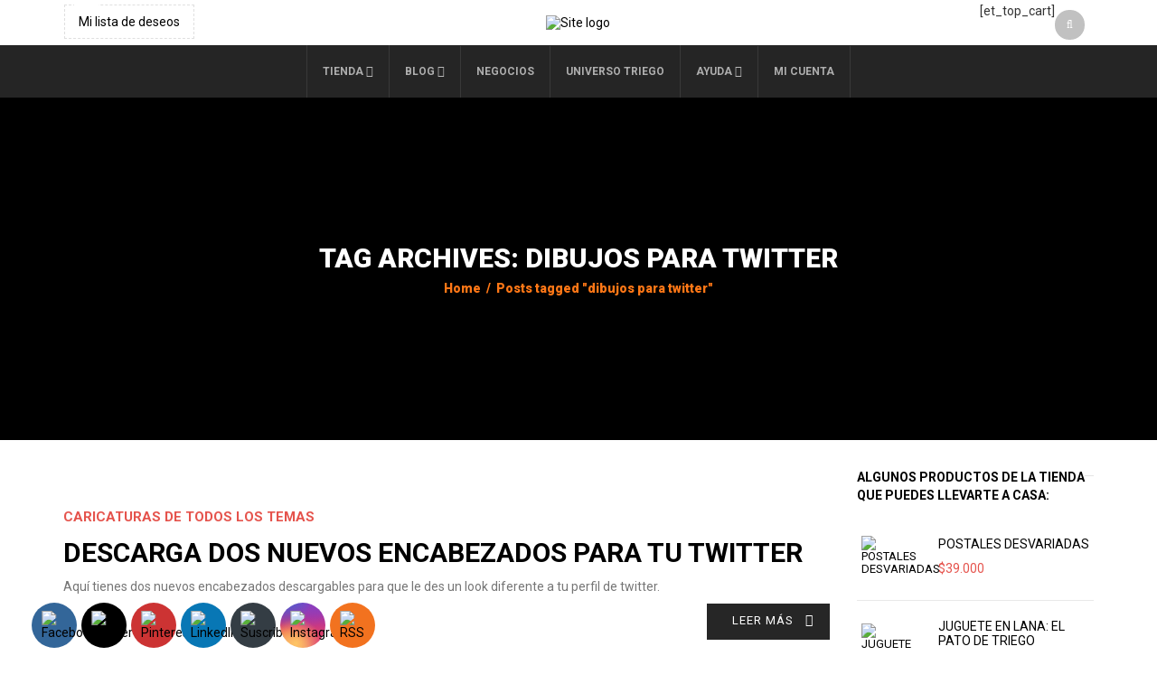

--- FILE ---
content_type: text/html; charset=UTF-8
request_url: https://triego.com/tag/dibujos-para-twitter/
body_size: 35362
content:
<!DOCTYPE html>
<html dir="ltr" lang="es" prefix="og: https://ogp.me/ns#" xmlns:og="http://opengraphprotocol.org/schema/" xmlns:fb="http://www.facebook.com/2008/fbml">
<head>
    	<meta charset="UTF-8" />

    <meta name="viewport" content="width=device-width, initial-scale=1, maximum-scale=2.0"/>
   	<meta http-equiv="X-UA-Compatible" content="IE=edge" >

	<link rel="shortcut icon" href="https://triego.com/wp-content/uploads/2019/12/favicontri.png" />
						<script>document.documentElement.className = document.documentElement.className + ' yes-js js_active js'</script>
			<title>dibujos para twitter | TRIEGO.COM</title>

		<!-- All in One SEO 4.9.3 - aioseo.com -->
	<meta name="robots" content="max-image-preview:large" />
	<link rel="canonical" href="https://triego.com/tag/dibujos-para-twitter/" />
	<meta name="generator" content="All in One SEO (AIOSEO) 4.9.3" />
		<script type="application/ld+json" class="aioseo-schema">
			{"@context":"https:\/\/schema.org","@graph":[{"@type":"BreadcrumbList","@id":"https:\/\/triego.com\/tag\/dibujos-para-twitter\/#breadcrumblist","itemListElement":[{"@type":"ListItem","@id":"https:\/\/triego.com#listItem","position":1,"name":"Inicio","item":"https:\/\/triego.com","nextItem":{"@type":"ListItem","@id":"https:\/\/triego.com\/tag\/dibujos-para-twitter\/#listItem","name":"dibujos para twitter"}},{"@type":"ListItem","@id":"https:\/\/triego.com\/tag\/dibujos-para-twitter\/#listItem","position":2,"name":"dibujos para twitter","previousItem":{"@type":"ListItem","@id":"https:\/\/triego.com#listItem","name":"Inicio"}}]},{"@type":"CollectionPage","@id":"https:\/\/triego.com\/tag\/dibujos-para-twitter\/#collectionpage","url":"https:\/\/triego.com\/tag\/dibujos-para-twitter\/","name":"dibujos para twitter | TRIEGO.COM","inLanguage":"es-ES","isPartOf":{"@id":"https:\/\/triego.com\/#website"},"breadcrumb":{"@id":"https:\/\/triego.com\/tag\/dibujos-para-twitter\/#breadcrumblist"}},{"@type":"Organization","@id":"https:\/\/triego.com\/#organization","name":"TRIEGO.COM","description":"\u00a1Tienda de Regalos, Caricaturas y Lecturas Divertidas!","url":"https:\/\/triego.com\/"},{"@type":"WebSite","@id":"https:\/\/triego.com\/#website","url":"https:\/\/triego.com\/","name":"TRIEGO.COM","description":"\u00a1Tienda de Regalos, Caricaturas y Lecturas Divertidas!","inLanguage":"es-ES","publisher":{"@id":"https:\/\/triego.com\/#organization"}}]}
		</script>
		<!-- All in One SEO -->


            <script data-no-defer="1" data-ezscrex="false" data-cfasync="false" data-pagespeed-no-defer data-cookieconsent="ignore">
                var ctPublicFunctions = {"_ajax_nonce":"3772b5c400","_rest_nonce":"1da40719eb","_ajax_url":"\/wp-admin\/admin-ajax.php","_rest_url":"https:\/\/triego.com\/wp-json\/","data__cookies_type":"native","data__ajax_type":"rest","data__bot_detector_enabled":0,"data__frontend_data_log_enabled":1,"cookiePrefix":"","wprocket_detected":false,"host_url":"triego.com","text__ee_click_to_select":"Click to select the whole data","text__ee_original_email":"The complete one is","text__ee_got_it":"Got it","text__ee_blocked":"Bloqueado","text__ee_cannot_connect":"Cannot connect","text__ee_cannot_decode":"Can not decode email. Unknown reason","text__ee_email_decoder":"CleanTalk email decoder","text__ee_wait_for_decoding":"The magic is on the way!","text__ee_decoding_process":"Please wait a few seconds while we decode the contact data."}
            </script>
        
            <script data-no-defer="1" data-ezscrex="false" data-cfasync="false" data-pagespeed-no-defer data-cookieconsent="ignore">
                var ctPublic = {"_ajax_nonce":"3772b5c400","settings__forms__check_internal":"0","settings__forms__check_external":"0","settings__forms__force_protection":0,"settings__forms__search_test":"1","settings__forms__wc_add_to_cart":"0","settings__data__bot_detector_enabled":0,"settings__sfw__anti_crawler":0,"blog_home":"https:\/\/triego.com\/","pixel__setting":"0","pixel__enabled":false,"pixel__url":null,"data__email_check_before_post":"1","data__email_check_exist_post":1,"data__cookies_type":"native","data__key_is_ok":true,"data__visible_fields_required":true,"wl_brandname":"Anti-Spam by CleanTalk","wl_brandname_short":"CleanTalk","ct_checkjs_key":"364cf5b1468982e6e21b448743ad6e6b6114e91e657bbccffe7fb5c289656f26","emailEncoderPassKey":"34c38f1a8be982db3e3f57a15a1477f4","bot_detector_forms_excluded":"W10=","advancedCacheExists":true,"varnishCacheExists":false,"wc_ajax_add_to_cart":true}
            </script>
        <script>window._wca = window._wca || [];</script>
<link rel='dns-prefetch' href='//stats.wp.com' />
<link rel='dns-prefetch' href='//capi-automation.s3.us-east-2.amazonaws.com' />
<link rel='dns-prefetch' href='//fonts.googleapis.com' />
<link rel='preconnect' href='https://fonts.gstatic.com' crossorigin />
<link rel="alternate" type="application/rss+xml" title="TRIEGO.COM &raquo; Feed" href="https://triego.com/feed/" />
<link rel="alternate" type="application/rss+xml" title="TRIEGO.COM &raquo; Feed de los comentarios" href="https://triego.com/comments/feed/" />
<link rel="alternate" type="application/rss+xml" title="TRIEGO.COM &raquo; Etiqueta dibujos para twitter del feed" href="https://triego.com/tag/dibujos-para-twitter/feed/" />
<style id='wp-img-auto-sizes-contain-inline-css' type='text/css'>
img:is([sizes=auto i],[sizes^="auto," i]){contain-intrinsic-size:3000px 1500px}
/*# sourceURL=wp-img-auto-sizes-contain-inline-css */
</style>

<style id='wp-emoji-styles-inline-css' type='text/css'>

	img.wp-smiley, img.emoji {
		display: inline !important;
		border: none !important;
		box-shadow: none !important;
		height: 1em !important;
		width: 1em !important;
		margin: 0 0.07em !important;
		vertical-align: -0.1em !important;
		background: none !important;
		padding: 0 !important;
	}
/*# sourceURL=wp-emoji-styles-inline-css */
</style>
<link rel='stylesheet' id='wp-block-library-css' href='https://triego.com/wp-includes/css/dist/block-library/style.min.css?ver=6.9' type='text/css' media='all' />
<style id='wp-block-image-inline-css' type='text/css'>
.wp-block-image>a,.wp-block-image>figure>a{display:inline-block}.wp-block-image img{box-sizing:border-box;height:auto;max-width:100%;vertical-align:bottom}@media not (prefers-reduced-motion){.wp-block-image img.hide{visibility:hidden}.wp-block-image img.show{animation:show-content-image .4s}}.wp-block-image[style*=border-radius] img,.wp-block-image[style*=border-radius]>a{border-radius:inherit}.wp-block-image.has-custom-border img{box-sizing:border-box}.wp-block-image.aligncenter{text-align:center}.wp-block-image.alignfull>a,.wp-block-image.alignwide>a{width:100%}.wp-block-image.alignfull img,.wp-block-image.alignwide img{height:auto;width:100%}.wp-block-image .aligncenter,.wp-block-image .alignleft,.wp-block-image .alignright,.wp-block-image.aligncenter,.wp-block-image.alignleft,.wp-block-image.alignright{display:table}.wp-block-image .aligncenter>figcaption,.wp-block-image .alignleft>figcaption,.wp-block-image .alignright>figcaption,.wp-block-image.aligncenter>figcaption,.wp-block-image.alignleft>figcaption,.wp-block-image.alignright>figcaption{caption-side:bottom;display:table-caption}.wp-block-image .alignleft{float:left;margin:.5em 1em .5em 0}.wp-block-image .alignright{float:right;margin:.5em 0 .5em 1em}.wp-block-image .aligncenter{margin-left:auto;margin-right:auto}.wp-block-image :where(figcaption){margin-bottom:1em;margin-top:.5em}.wp-block-image.is-style-circle-mask img{border-radius:9999px}@supports ((-webkit-mask-image:none) or (mask-image:none)) or (-webkit-mask-image:none){.wp-block-image.is-style-circle-mask img{border-radius:0;-webkit-mask-image:url('data:image/svg+xml;utf8,<svg viewBox="0 0 100 100" xmlns="http://www.w3.org/2000/svg"><circle cx="50" cy="50" r="50"/></svg>');mask-image:url('data:image/svg+xml;utf8,<svg viewBox="0 0 100 100" xmlns="http://www.w3.org/2000/svg"><circle cx="50" cy="50" r="50"/></svg>');mask-mode:alpha;-webkit-mask-position:center;mask-position:center;-webkit-mask-repeat:no-repeat;mask-repeat:no-repeat;-webkit-mask-size:contain;mask-size:contain}}:root :where(.wp-block-image.is-style-rounded img,.wp-block-image .is-style-rounded img){border-radius:9999px}.wp-block-image figure{margin:0}.wp-lightbox-container{display:flex;flex-direction:column;position:relative}.wp-lightbox-container img{cursor:zoom-in}.wp-lightbox-container img:hover+button{opacity:1}.wp-lightbox-container button{align-items:center;backdrop-filter:blur(16px) saturate(180%);background-color:#5a5a5a40;border:none;border-radius:4px;cursor:zoom-in;display:flex;height:20px;justify-content:center;opacity:0;padding:0;position:absolute;right:16px;text-align:center;top:16px;width:20px;z-index:100}@media not (prefers-reduced-motion){.wp-lightbox-container button{transition:opacity .2s ease}}.wp-lightbox-container button:focus-visible{outline:3px auto #5a5a5a40;outline:3px auto -webkit-focus-ring-color;outline-offset:3px}.wp-lightbox-container button:hover{cursor:pointer;opacity:1}.wp-lightbox-container button:focus{opacity:1}.wp-lightbox-container button:focus,.wp-lightbox-container button:hover,.wp-lightbox-container button:not(:hover):not(:active):not(.has-background){background-color:#5a5a5a40;border:none}.wp-lightbox-overlay{box-sizing:border-box;cursor:zoom-out;height:100vh;left:0;overflow:hidden;position:fixed;top:0;visibility:hidden;width:100%;z-index:100000}.wp-lightbox-overlay .close-button{align-items:center;cursor:pointer;display:flex;justify-content:center;min-height:40px;min-width:40px;padding:0;position:absolute;right:calc(env(safe-area-inset-right) + 16px);top:calc(env(safe-area-inset-top) + 16px);z-index:5000000}.wp-lightbox-overlay .close-button:focus,.wp-lightbox-overlay .close-button:hover,.wp-lightbox-overlay .close-button:not(:hover):not(:active):not(.has-background){background:none;border:none}.wp-lightbox-overlay .lightbox-image-container{height:var(--wp--lightbox-container-height);left:50%;overflow:hidden;position:absolute;top:50%;transform:translate(-50%,-50%);transform-origin:top left;width:var(--wp--lightbox-container-width);z-index:9999999999}.wp-lightbox-overlay .wp-block-image{align-items:center;box-sizing:border-box;display:flex;height:100%;justify-content:center;margin:0;position:relative;transform-origin:0 0;width:100%;z-index:3000000}.wp-lightbox-overlay .wp-block-image img{height:var(--wp--lightbox-image-height);min-height:var(--wp--lightbox-image-height);min-width:var(--wp--lightbox-image-width);width:var(--wp--lightbox-image-width)}.wp-lightbox-overlay .wp-block-image figcaption{display:none}.wp-lightbox-overlay button{background:none;border:none}.wp-lightbox-overlay .scrim{background-color:#fff;height:100%;opacity:.9;position:absolute;width:100%;z-index:2000000}.wp-lightbox-overlay.active{visibility:visible}@media not (prefers-reduced-motion){.wp-lightbox-overlay.active{animation:turn-on-visibility .25s both}.wp-lightbox-overlay.active img{animation:turn-on-visibility .35s both}.wp-lightbox-overlay.show-closing-animation:not(.active){animation:turn-off-visibility .35s both}.wp-lightbox-overlay.show-closing-animation:not(.active) img{animation:turn-off-visibility .25s both}.wp-lightbox-overlay.zoom.active{animation:none;opacity:1;visibility:visible}.wp-lightbox-overlay.zoom.active .lightbox-image-container{animation:lightbox-zoom-in .4s}.wp-lightbox-overlay.zoom.active .lightbox-image-container img{animation:none}.wp-lightbox-overlay.zoom.active .scrim{animation:turn-on-visibility .4s forwards}.wp-lightbox-overlay.zoom.show-closing-animation:not(.active){animation:none}.wp-lightbox-overlay.zoom.show-closing-animation:not(.active) .lightbox-image-container{animation:lightbox-zoom-out .4s}.wp-lightbox-overlay.zoom.show-closing-animation:not(.active) .lightbox-image-container img{animation:none}.wp-lightbox-overlay.zoom.show-closing-animation:not(.active) .scrim{animation:turn-off-visibility .4s forwards}}@keyframes show-content-image{0%{visibility:hidden}99%{visibility:hidden}to{visibility:visible}}@keyframes turn-on-visibility{0%{opacity:0}to{opacity:1}}@keyframes turn-off-visibility{0%{opacity:1;visibility:visible}99%{opacity:0;visibility:visible}to{opacity:0;visibility:hidden}}@keyframes lightbox-zoom-in{0%{transform:translate(calc((-100vw + var(--wp--lightbox-scrollbar-width))/2 + var(--wp--lightbox-initial-left-position)),calc(-50vh + var(--wp--lightbox-initial-top-position))) scale(var(--wp--lightbox-scale))}to{transform:translate(-50%,-50%) scale(1)}}@keyframes lightbox-zoom-out{0%{transform:translate(-50%,-50%) scale(1);visibility:visible}99%{visibility:visible}to{transform:translate(calc((-100vw + var(--wp--lightbox-scrollbar-width))/2 + var(--wp--lightbox-initial-left-position)),calc(-50vh + var(--wp--lightbox-initial-top-position))) scale(var(--wp--lightbox-scale));visibility:hidden}}
/*# sourceURL=https://triego.com/wp-includes/blocks/image/style.min.css */
</style>
<style id='wp-block-paragraph-inline-css' type='text/css'>
.is-small-text{font-size:.875em}.is-regular-text{font-size:1em}.is-large-text{font-size:2.25em}.is-larger-text{font-size:3em}.has-drop-cap:not(:focus):first-letter{float:left;font-size:8.4em;font-style:normal;font-weight:100;line-height:.68;margin:.05em .1em 0 0;text-transform:uppercase}body.rtl .has-drop-cap:not(:focus):first-letter{float:none;margin-left:.1em}p.has-drop-cap.has-background{overflow:hidden}:root :where(p.has-background){padding:1.25em 2.375em}:where(p.has-text-color:not(.has-link-color)) a{color:inherit}p.has-text-align-left[style*="writing-mode:vertical-lr"],p.has-text-align-right[style*="writing-mode:vertical-rl"]{rotate:180deg}
/*# sourceURL=https://triego.com/wp-includes/blocks/paragraph/style.min.css */
</style>
<style id='global-styles-inline-css' type='text/css'>
:root{--wp--preset--aspect-ratio--square: 1;--wp--preset--aspect-ratio--4-3: 4/3;--wp--preset--aspect-ratio--3-4: 3/4;--wp--preset--aspect-ratio--3-2: 3/2;--wp--preset--aspect-ratio--2-3: 2/3;--wp--preset--aspect-ratio--16-9: 16/9;--wp--preset--aspect-ratio--9-16: 9/16;--wp--preset--color--black: #000000;--wp--preset--color--cyan-bluish-gray: #abb8c3;--wp--preset--color--white: #ffffff;--wp--preset--color--pale-pink: #f78da7;--wp--preset--color--vivid-red: #cf2e2e;--wp--preset--color--luminous-vivid-orange: #ff6900;--wp--preset--color--luminous-vivid-amber: #fcb900;--wp--preset--color--light-green-cyan: #7bdcb5;--wp--preset--color--vivid-green-cyan: #00d084;--wp--preset--color--pale-cyan-blue: #8ed1fc;--wp--preset--color--vivid-cyan-blue: #0693e3;--wp--preset--color--vivid-purple: #9b51e0;--wp--preset--gradient--vivid-cyan-blue-to-vivid-purple: linear-gradient(135deg,rgb(6,147,227) 0%,rgb(155,81,224) 100%);--wp--preset--gradient--light-green-cyan-to-vivid-green-cyan: linear-gradient(135deg,rgb(122,220,180) 0%,rgb(0,208,130) 100%);--wp--preset--gradient--luminous-vivid-amber-to-luminous-vivid-orange: linear-gradient(135deg,rgb(252,185,0) 0%,rgb(255,105,0) 100%);--wp--preset--gradient--luminous-vivid-orange-to-vivid-red: linear-gradient(135deg,rgb(255,105,0) 0%,rgb(207,46,46) 100%);--wp--preset--gradient--very-light-gray-to-cyan-bluish-gray: linear-gradient(135deg,rgb(238,238,238) 0%,rgb(169,184,195) 100%);--wp--preset--gradient--cool-to-warm-spectrum: linear-gradient(135deg,rgb(74,234,220) 0%,rgb(151,120,209) 20%,rgb(207,42,186) 40%,rgb(238,44,130) 60%,rgb(251,105,98) 80%,rgb(254,248,76) 100%);--wp--preset--gradient--blush-light-purple: linear-gradient(135deg,rgb(255,206,236) 0%,rgb(152,150,240) 100%);--wp--preset--gradient--blush-bordeaux: linear-gradient(135deg,rgb(254,205,165) 0%,rgb(254,45,45) 50%,rgb(107,0,62) 100%);--wp--preset--gradient--luminous-dusk: linear-gradient(135deg,rgb(255,203,112) 0%,rgb(199,81,192) 50%,rgb(65,88,208) 100%);--wp--preset--gradient--pale-ocean: linear-gradient(135deg,rgb(255,245,203) 0%,rgb(182,227,212) 50%,rgb(51,167,181) 100%);--wp--preset--gradient--electric-grass: linear-gradient(135deg,rgb(202,248,128) 0%,rgb(113,206,126) 100%);--wp--preset--gradient--midnight: linear-gradient(135deg,rgb(2,3,129) 0%,rgb(40,116,252) 100%);--wp--preset--font-size--small: 13px;--wp--preset--font-size--medium: 20px;--wp--preset--font-size--large: 36px;--wp--preset--font-size--x-large: 42px;--wp--preset--spacing--20: 0.44rem;--wp--preset--spacing--30: 0.67rem;--wp--preset--spacing--40: 1rem;--wp--preset--spacing--50: 1.5rem;--wp--preset--spacing--60: 2.25rem;--wp--preset--spacing--70: 3.38rem;--wp--preset--spacing--80: 5.06rem;--wp--preset--shadow--natural: 6px 6px 9px rgba(0, 0, 0, 0.2);--wp--preset--shadow--deep: 12px 12px 50px rgba(0, 0, 0, 0.4);--wp--preset--shadow--sharp: 6px 6px 0px rgba(0, 0, 0, 0.2);--wp--preset--shadow--outlined: 6px 6px 0px -3px rgb(255, 255, 255), 6px 6px rgb(0, 0, 0);--wp--preset--shadow--crisp: 6px 6px 0px rgb(0, 0, 0);}:where(.is-layout-flex){gap: 0.5em;}:where(.is-layout-grid){gap: 0.5em;}body .is-layout-flex{display: flex;}.is-layout-flex{flex-wrap: wrap;align-items: center;}.is-layout-flex > :is(*, div){margin: 0;}body .is-layout-grid{display: grid;}.is-layout-grid > :is(*, div){margin: 0;}:where(.wp-block-columns.is-layout-flex){gap: 2em;}:where(.wp-block-columns.is-layout-grid){gap: 2em;}:where(.wp-block-post-template.is-layout-flex){gap: 1.25em;}:where(.wp-block-post-template.is-layout-grid){gap: 1.25em;}.has-black-color{color: var(--wp--preset--color--black) !important;}.has-cyan-bluish-gray-color{color: var(--wp--preset--color--cyan-bluish-gray) !important;}.has-white-color{color: var(--wp--preset--color--white) !important;}.has-pale-pink-color{color: var(--wp--preset--color--pale-pink) !important;}.has-vivid-red-color{color: var(--wp--preset--color--vivid-red) !important;}.has-luminous-vivid-orange-color{color: var(--wp--preset--color--luminous-vivid-orange) !important;}.has-luminous-vivid-amber-color{color: var(--wp--preset--color--luminous-vivid-amber) !important;}.has-light-green-cyan-color{color: var(--wp--preset--color--light-green-cyan) !important;}.has-vivid-green-cyan-color{color: var(--wp--preset--color--vivid-green-cyan) !important;}.has-pale-cyan-blue-color{color: var(--wp--preset--color--pale-cyan-blue) !important;}.has-vivid-cyan-blue-color{color: var(--wp--preset--color--vivid-cyan-blue) !important;}.has-vivid-purple-color{color: var(--wp--preset--color--vivid-purple) !important;}.has-black-background-color{background-color: var(--wp--preset--color--black) !important;}.has-cyan-bluish-gray-background-color{background-color: var(--wp--preset--color--cyan-bluish-gray) !important;}.has-white-background-color{background-color: var(--wp--preset--color--white) !important;}.has-pale-pink-background-color{background-color: var(--wp--preset--color--pale-pink) !important;}.has-vivid-red-background-color{background-color: var(--wp--preset--color--vivid-red) !important;}.has-luminous-vivid-orange-background-color{background-color: var(--wp--preset--color--luminous-vivid-orange) !important;}.has-luminous-vivid-amber-background-color{background-color: var(--wp--preset--color--luminous-vivid-amber) !important;}.has-light-green-cyan-background-color{background-color: var(--wp--preset--color--light-green-cyan) !important;}.has-vivid-green-cyan-background-color{background-color: var(--wp--preset--color--vivid-green-cyan) !important;}.has-pale-cyan-blue-background-color{background-color: var(--wp--preset--color--pale-cyan-blue) !important;}.has-vivid-cyan-blue-background-color{background-color: var(--wp--preset--color--vivid-cyan-blue) !important;}.has-vivid-purple-background-color{background-color: var(--wp--preset--color--vivid-purple) !important;}.has-black-border-color{border-color: var(--wp--preset--color--black) !important;}.has-cyan-bluish-gray-border-color{border-color: var(--wp--preset--color--cyan-bluish-gray) !important;}.has-white-border-color{border-color: var(--wp--preset--color--white) !important;}.has-pale-pink-border-color{border-color: var(--wp--preset--color--pale-pink) !important;}.has-vivid-red-border-color{border-color: var(--wp--preset--color--vivid-red) !important;}.has-luminous-vivid-orange-border-color{border-color: var(--wp--preset--color--luminous-vivid-orange) !important;}.has-luminous-vivid-amber-border-color{border-color: var(--wp--preset--color--luminous-vivid-amber) !important;}.has-light-green-cyan-border-color{border-color: var(--wp--preset--color--light-green-cyan) !important;}.has-vivid-green-cyan-border-color{border-color: var(--wp--preset--color--vivid-green-cyan) !important;}.has-pale-cyan-blue-border-color{border-color: var(--wp--preset--color--pale-cyan-blue) !important;}.has-vivid-cyan-blue-border-color{border-color: var(--wp--preset--color--vivid-cyan-blue) !important;}.has-vivid-purple-border-color{border-color: var(--wp--preset--color--vivid-purple) !important;}.has-vivid-cyan-blue-to-vivid-purple-gradient-background{background: var(--wp--preset--gradient--vivid-cyan-blue-to-vivid-purple) !important;}.has-light-green-cyan-to-vivid-green-cyan-gradient-background{background: var(--wp--preset--gradient--light-green-cyan-to-vivid-green-cyan) !important;}.has-luminous-vivid-amber-to-luminous-vivid-orange-gradient-background{background: var(--wp--preset--gradient--luminous-vivid-amber-to-luminous-vivid-orange) !important;}.has-luminous-vivid-orange-to-vivid-red-gradient-background{background: var(--wp--preset--gradient--luminous-vivid-orange-to-vivid-red) !important;}.has-very-light-gray-to-cyan-bluish-gray-gradient-background{background: var(--wp--preset--gradient--very-light-gray-to-cyan-bluish-gray) !important;}.has-cool-to-warm-spectrum-gradient-background{background: var(--wp--preset--gradient--cool-to-warm-spectrum) !important;}.has-blush-light-purple-gradient-background{background: var(--wp--preset--gradient--blush-light-purple) !important;}.has-blush-bordeaux-gradient-background{background: var(--wp--preset--gradient--blush-bordeaux) !important;}.has-luminous-dusk-gradient-background{background: var(--wp--preset--gradient--luminous-dusk) !important;}.has-pale-ocean-gradient-background{background: var(--wp--preset--gradient--pale-ocean) !important;}.has-electric-grass-gradient-background{background: var(--wp--preset--gradient--electric-grass) !important;}.has-midnight-gradient-background{background: var(--wp--preset--gradient--midnight) !important;}.has-small-font-size{font-size: var(--wp--preset--font-size--small) !important;}.has-medium-font-size{font-size: var(--wp--preset--font-size--medium) !important;}.has-large-font-size{font-size: var(--wp--preset--font-size--large) !important;}.has-x-large-font-size{font-size: var(--wp--preset--font-size--x-large) !important;}
/*# sourceURL=global-styles-inline-css */
</style>

<style id='classic-theme-styles-inline-css' type='text/css'>
/*! This file is auto-generated */
.wp-block-button__link{color:#fff;background-color:#32373c;border-radius:9999px;box-shadow:none;text-decoration:none;padding:calc(.667em + 2px) calc(1.333em + 2px);font-size:1.125em}.wp-block-file__button{background:#32373c;color:#fff;text-decoration:none}
/*# sourceURL=/wp-includes/css/classic-themes.min.css */
</style>
<link rel='stylesheet' id='cleantalk-public-css-css' href='https://triego.com/wp-content/plugins/cleantalk-spam-protect/css/cleantalk-public.min.css?ver=6.70.1_1766743043' type='text/css' media='all' />
<link rel='stylesheet' id='cleantalk-email-decoder-css-css' href='https://triego.com/wp-content/plugins/cleantalk-spam-protect/css/cleantalk-email-decoder.min.css?ver=6.70.1_1766743043' type='text/css' media='all' />
<link rel='stylesheet' id='contact-form-7-css' href='https://triego.com/wp-content/plugins/contact-form-7/includes/css/styles.css?ver=6.1.4' type='text/css' media='all' />
<link rel='stylesheet' id='jquery-ui-datepicker-css' href='https://triego.com/wp-content/plugins/doppler-form/public/css/vendor/jquery-ui.css?ver=1.12.1' type='text/css' media='all' />
<link rel='stylesheet' id='Doppler-css' href='https://triego.com/wp-content/plugins/doppler-form/public/css/doppler-form-public.css?ver=2.6.0' type='text/css' media='all' />
<link rel='stylesheet' id='css-input-tel-css' href='https://triego.com/wp-content/plugins/doppler-form/public/css/vendor/intlTelInput.css?ver=18.2.1' type='text/css' media='all' />
<link rel='stylesheet' id='wpdm-fonticon-css' href='https://triego.com/wp-content/plugins/download-manager/assets/wpdm-iconfont/css/wpdm-icons.css?ver=6.9' type='text/css' media='all' />
<link rel='stylesheet' id='wpdm-front-css' href='https://triego.com/wp-content/plugins/download-manager/assets/css/front.min.css?ver=3.3.46' type='text/css' media='all' />
<link rel='stylesheet' id='wpdm-front-dark-css' href='https://triego.com/wp-content/plugins/download-manager/assets/css/front-dark.min.css?ver=3.3.46' type='text/css' media='all' />
<link rel='stylesheet' id='wpfc-css' href='https://triego.com/wp-content/plugins/gs-facebook-comments/public/css/wpfc-public.css?ver=1.7.5' type='text/css' media='all' />
<link rel='stylesheet' id='image-hover-effects-css-css' href='https://triego.com/wp-content/plugins/mega-addons-for-visual-composer/css/ihover.css?ver=6.9' type='text/css' media='all' />
<link rel='stylesheet' id='style-css-css' href='https://triego.com/wp-content/plugins/mega-addons-for-visual-composer/css/style.css?ver=6.9' type='text/css' media='all' />
<link rel='stylesheet' id='font-awesome-latest-css' href='https://triego.com/wp-content/plugins/mega-addons-for-visual-composer/css/font-awesome/css/all.css?ver=6.9' type='text/css' media='all' />
<link rel='stylesheet' id='SFSImainCss-css' href='https://triego.com/wp-content/plugins/ultimate-social-media-icons/css/sfsi-style.css?ver=2.9.6' type='text/css' media='all' />
<link rel='stylesheet' id='disable_sfsi-css' href='https://triego.com/wp-content/plugins/ultimate-social-media-icons/css/disable_sfsi.css?ver=6.9' type='text/css' media='all' />
<style id='woocommerce-inline-inline-css' type='text/css'>
.woocommerce form .form-row .required { visibility: visible; }
/*# sourceURL=woocommerce-inline-inline-css */
</style>
<link rel='stylesheet' id='jquery-selectBox-css' href='https://triego.com/wp-content/plugins/yith-woocommerce-wishlist/assets/css/jquery.selectBox.css?ver=1.2.0' type='text/css' media='all' />
<link rel='stylesheet' id='woocommerce_prettyPhoto_css-css' href='//triego.com/wp-content/plugins/woocommerce/assets/css/prettyPhoto.css?ver=3.1.6' type='text/css' media='all' />
<link rel='stylesheet' id='yith-wcwl-main-css' href='https://triego.com/wp-content/plugins/yith-woocommerce-wishlist/assets/css/style.css?ver=4.11.0' type='text/css' media='all' />
<style id='yith-wcwl-main-inline-css' type='text/css'>
 :root { --rounded-corners-radius: 16px; --add-to-cart-rounded-corners-radius: 16px; --color-headers-background: #F4F4F4; --feedback-duration: 3s } 
 :root { --rounded-corners-radius: 16px; --add-to-cart-rounded-corners-radius: 16px; --color-headers-background: #F4F4F4; --feedback-duration: 3s } 
/*# sourceURL=yith-wcwl-main-inline-css */
</style>
<link rel='stylesheet' id='bootstrap-css' href='https://triego.com/wp-content/themes/woopress/css/bootstrap.min.css?ver=6.9' type='text/css' media='all' />
<link rel='stylesheet' id='parent-style-css' href='https://triego.com/wp-content/themes/woopress/style.css?ver=6.9' type='text/css' media='all' />
<link rel='stylesheet' id='child-style-css' href='https://triego.com/wp-content/themes/triego/style.css?ver=6.9' type='text/css' media='all' />
<link rel='stylesheet' id='dynamic-css-css' href='https://triego.com/wp-content/themes/triego/dynamic.css?ver=6.9' type='text/css' media='all' />
<link rel='stylesheet' id='pwb-styles-frontend-css' href='https://triego.com/wp-content/plugins/perfect-woocommerce-brands/build/frontend/css/style.css?ver=3.6.8' type='text/css' media='all' />
<link rel='stylesheet' id='ms-main-css' href='https://triego.com/wp-content/plugins/masterslider-installable/public/assets/css/masterslider.main.css?ver=3.4.2' type='text/css' media='all' />
<link rel='stylesheet' id='ms-custom-css' href='https://triego.com/wp-content/uploads/masterslider/custom.css?ver=1.1' type='text/css' media='all' />
<link rel='stylesheet' id='bsf-Defaults-css' href='https://triego.com/wp-content/uploads/smile_fonts/Defaults/Defaults.css?ver=3.19.11' type='text/css' media='all' />
<link rel='stylesheet' id='fa-css' href='https://triego.com/wp-content/themes/woopress/css/font-awesome.min.css?ver=6.9' type='text/css' media='all' />
<link rel='stylesheet' id='parent-plugins-css' href='https://triego.com/wp-content/themes/woopress/css/plugins.css?ver=6.9' type='text/css' media='all' />
<link rel='stylesheet' id='responsive-css' href='https://triego.com/wp-content/themes/woopress/css/responsive.css?ver=6.9' type='text/css' media='all' />
<link rel='stylesheet' id='js_composer_front-css' href='https://triego.com/wp-content/plugins/js_composer/assets/css/js_composer.min.css?ver=6.7.0' type='text/css' media='all' />
<link rel="preload" as="style" href="https://fonts.googleapis.com/css?family=Roboto:400,700,500,900%7COxygen&#038;display=swap&#038;ver=1637111847" /><link rel="stylesheet" href="https://fonts.googleapis.com/css?family=Roboto:400,700,500,900%7COxygen&#038;display=swap&#038;ver=1637111847" media="print" onload="this.media='all'"><noscript><link rel="stylesheet" href="https://fonts.googleapis.com/css?family=Roboto:400,700,500,900%7COxygen&#038;display=swap&#038;ver=1637111847" /></noscript><script type="text/template" id="tmpl-variation-template">
	<div class="woocommerce-variation-description">{{{ data.variation.variation_description }}}</div>
	<div class="woocommerce-variation-price">{{{ data.variation.price_html }}}</div>
	<div class="woocommerce-variation-availability">{{{ data.variation.availability_html }}}</div>
</script>
<script type="text/template" id="tmpl-unavailable-variation-template">
	<p role="alert">Lo siento, este producto no está disponible. Por favor, elige otra combinación.</p>
</script>
<script type="text/javascript" src="https://triego.com/wp-content/plugins/cleantalk-spam-protect/js/apbct-public-bundle_gathering.min.js?ver=6.70.1_1766743043" id="apbct-public-bundle_gathering.min-js-js"></script>
<script type="text/javascript" src="https://triego.com/wp-includes/js/jquery/jquery.min.js?ver=3.7.1" id="jquery-core-js"></script>
<script type="text/javascript" src="https://triego.com/wp-includes/js/jquery/jquery-migrate.min.js?ver=3.4.1" id="jquery-migrate-js"></script>
<script type="text/javascript" id="doppler-for-woocommerce-js-extra">
/* <![CDATA[ */
var dplrWooAjaxObj = {"ajaxurl":"https://triego.com/wp-admin/admin-ajax.php"};
//# sourceURL=doppler-for-woocommerce-js-extra
/* ]]> */
</script>
<script type="text/javascript" src="https://triego.com/wp-content/plugins/doppler-for-woocommerce/public/js/doppler-for-woocommerce-public.js?ver=1.5.0" id="doppler-for-woocommerce-js"></script>
<script type="text/javascript" id="Doppler-js-extra">
/* <![CDATA[ */
var dplr_obj_vars = {"ajax_url":"https://triego.com/wp-admin/admin-ajax.php"};
var errorMsg = {"err":"Formato Inv\u00e1lido."};
//# sourceURL=Doppler-js-extra
/* ]]> */
</script>
<script type="text/javascript" src="https://triego.com/wp-content/plugins/doppler-form/public/js/doppler-form-public.js?ver=2.6.0" id="Doppler-js"></script>
<script type="text/javascript" src="https://triego.com/wp-content/plugins/doppler-form/public/js/vendor/intlTelInput.min.js?ver=18.2.1" id="js-input-tel-js"></script>
<script type="text/javascript" src="https://triego.com/wp-content/plugins/doppler-form/public/js/vendor/datepickr.js?ver=1.0.0" id="js-input-date-js"></script>
<script type="text/javascript" src="https://triego.com/wp-content/plugins/download-manager/assets/js/wpdm.min.js?ver=6.9" id="wpdm-frontend-js-js"></script>
<script type="text/javascript" id="wpdm-frontjs-js-extra">
/* <![CDATA[ */
var wpdm_url = {"home":"https://triego.com/","site":"https://triego.com/","ajax":"https://triego.com/wp-admin/admin-ajax.php"};
var wpdm_js = {"spinner":"\u003Ci class=\"wpdm-icon wpdm-sun wpdm-spin\"\u003E\u003C/i\u003E","client_id":"213f6d7321417bee72858c095ea42b71"};
var wpdm_strings = {"pass_var":"\u00a1Contrase\u00f1a verificada!","pass_var_q":"Haz clic en el bot\u00f3n siguiente para iniciar la descarga.","start_dl":"Iniciar descarga"};
//# sourceURL=wpdm-frontjs-js-extra
/* ]]> */
</script>
<script type="text/javascript" src="https://triego.com/wp-content/plugins/download-manager/assets/js/front.min.js?ver=3.3.46" id="wpdm-frontjs-js"></script>
<script type="text/javascript" src="https://triego.com/wp-content/plugins/gs-facebook-comments/public/js/wpfc-public.js?ver=1.7.5" id="wpfc-js"></script>
<script type="text/javascript" src="https://triego.com/wp-content/plugins/woocommerce/assets/js/jquery-blockui/jquery.blockUI.min.js?ver=2.7.0-wc.10.4.3" id="wc-jquery-blockui-js" data-wp-strategy="defer"></script>
<script type="text/javascript" id="wc-add-to-cart-js-extra">
/* <![CDATA[ */
var wc_add_to_cart_params = {"ajax_url":"/wp-admin/admin-ajax.php","wc_ajax_url":"/?wc-ajax=%%endpoint%%","i18n_view_cart":"Ver carrito","cart_url":"https://triego.com/mi-carrito-de-compras/","is_cart":"","cart_redirect_after_add":"no"};
//# sourceURL=wc-add-to-cart-js-extra
/* ]]> */
</script>
<script type="text/javascript" src="https://triego.com/wp-content/plugins/woocommerce/assets/js/frontend/add-to-cart.min.js?ver=10.4.3" id="wc-add-to-cart-js" data-wp-strategy="defer"></script>
<script type="text/javascript" src="https://triego.com/wp-content/plugins/woocommerce/assets/js/js-cookie/js.cookie.min.js?ver=2.1.4-wc.10.4.3" id="wc-js-cookie-js" defer="defer" data-wp-strategy="defer"></script>
<script type="text/javascript" id="woocommerce-js-extra">
/* <![CDATA[ */
var woocommerce_params = {"ajax_url":"/wp-admin/admin-ajax.php","wc_ajax_url":"/?wc-ajax=%%endpoint%%","i18n_password_show":"Mostrar contrase\u00f1a","i18n_password_hide":"Ocultar contrase\u00f1a"};
//# sourceURL=woocommerce-js-extra
/* ]]> */
</script>
<script type="text/javascript" src="https://triego.com/wp-content/plugins/woocommerce/assets/js/frontend/woocommerce.min.js?ver=10.4.3" id="woocommerce-js" defer="defer" data-wp-strategy="defer"></script>
<script type="text/javascript" src="https://triego.com/wp-content/plugins/js_composer/assets/js/vendors/woocommerce-add-to-cart.js?ver=6.7.0" id="vc_woocommerce-add-to-cart-js-js"></script>
<script type="text/javascript" src="https://stats.wp.com/s-202604.js" id="woocommerce-analytics-js" defer="defer" data-wp-strategy="defer"></script>
<script type="text/javascript" src="https://triego.com/wp-content/themes/woopress/js/modernizr.js?ver=6.9" id="modernizr-js"></script>
<script type="text/javascript" src="https://triego.com/wp-content/themes/woopress/js/head.js?ver=6.9" id="head-js"></script>
<script type="text/javascript" src="https://triego.com/wp-includes/js/underscore.min.js?ver=1.13.7" id="underscore-js"></script>
<script type="text/javascript" id="wp-util-js-extra">
/* <![CDATA[ */
var _wpUtilSettings = {"ajax":{"url":"/wp-admin/admin-ajax.php"}};
//# sourceURL=wp-util-js-extra
/* ]]> */
</script>
<script type="text/javascript" src="https://triego.com/wp-includes/js/wp-util.min.js?ver=6.9" id="wp-util-js"></script>
<script type="text/javascript" src="https://triego.com/wp-content/plugins/Ultimate_VC_Addons/assets/min-js/jquery-ui.min.js?ver=3.19.11" id="jquery_ui-js"></script>
<link rel="https://api.w.org/" href="https://triego.com/wp-json/" /><link rel="alternate" title="JSON" type="application/json" href="https://triego.com/wp-json/wp/v2/tags/5321" /><link rel="EditURI" type="application/rsd+xml" title="RSD" href="https://triego.com/xmlrpc.php?rsd" />
<meta name="generator" content="WordPress 6.9" />
<meta name="generator" content="WooCommerce 10.4.3" />
<meta name="generator" content="Redux 4.5.10" /><meta property="og:type" content="website" /><meta property="fb:app_id" content="241500002536128" /><script>var ms_grabbing_curosr='https://triego.com/wp-content/plugins/masterslider-installable/public/assets/css/common/grabbing.cur',ms_grab_curosr='https://triego.com/wp-content/plugins/masterslider-installable/public/assets/css/common/grab.cur';</script>
<meta name="generator" content="MasterSlider 3.4.2 - Responsive Touch Image Slider" />
<meta name="follow.[base64]" content="f7T6zvt6rsKLHfM8Grck"/>	<style>img#wpstats{display:none}</style>
		
            <style type="text/css">

            
                
                
                    @media (min-width:1200px) {
                        .container {
                            width: 1170px;
                        }

                        .boxed .st-container {
                            width: calc(1170px + 30px);
                        }
                    }

                
                                    .label-icon.sale-label {
                        width: 67px;
                        height: 67px;
                    }
                    .label-icon.sale-label { background-image: url(https://triego.com/wp-content/themes/woopress/images/label-sale.png); }
                
                                    .label-icon.new-label {
                        width: 67px;
                        height: 67px;
                    }
                    .label-icon.new-label { background-image: url(https://triego.com/wp-content/themes/woopress/images/label-new.png); }

                
                                body {
                                                                                                                                                            }

                
                a:hover,a:focus,a.active,p.active,em.active,li.active,strong.active,span.active,span.active a,h1.active,h2.active,h3.active,h4.active,h5.active,h6.active,h1.active a,h2.active a,h3.active a,h4.active a,h5.active a,h6.active a,.color-main,ins,.product-information .out-of-stock,.languages-area .widget_currency_sel_widget ul.wcml_currency_switcher li:hover,.menu > li > a:hover,.header-wrapper .header .navbar .menu-main-container .menu > li > a:hover,.fixed-header .menu > li > a:hover,.fixed-header-area.color-light .menu > li > a:hover,.fixed-header-area.color-dark .menu > li > a:hover,.fullscreen-menu .menu > li > a:hover, .fullscreen-menu .menu > li .inside > a:hover,.menu .nav-sublist-dropdown ul > li.menu-item-has-children:hover:after,.title-banner .small-h,.header-vertical-enable .page-wrapper .header-type-vertical .header-search a .fa-search,.header-vertical-enable .page-wrapper .header-type-vertical2 .header-search a .fa-search.header-type-7 .menu-wrapper .menu >li >a:hover,.header-type-10 .menu-wrapper .navbar-collapse .menu-main-container .menu >li > a:hover,.big-coast,.big-coast:hover,.big-coast:focus,.reset-filter,.carousel-area li.active a,.carousel-area li a:hover,.filter-wrap .view-switcher .switchToGrid:hover,.filter-wrap .view-switcher .switchToList:hover,.products-page-cats a,.read-more:hover,.et-twitter-slider .et-tweet a,.product_list_widget .small-coast .amount,.default-link,.default-colored,.twitter-list li a,.copyright-1 .textwidget .active,.breadcrumbs li a,.comment-reply-link,.later-product-list .small-coast,.product-categories.with-accordion ul.children li a:hover,.product-categories >li >ul.children li.current-cat >a,.product-categories >li >ul.children > li.current-cat >a+span,.product_meta >span span,.product_meta a,.product-navigation .next-product .hide-info span.price,.product-navigation .prev-product .hide-info span.price,table.variations .reset_variations,.products-tabs .tab-title.opened,.categories-mask span,.product-category:hover .categories-mask span.more,.project-navigation .next-project .hide-info span,.project-navigation .prev-project .hide-info span,.caption .zmedium-h a,.ship-title,.mailto-company,.blog-post .zmedium-h a,.post-default .zmedium-h a,.before-checkout-form .showlogin,.before-checkout-form .showcoupon,.cta-block .active,.list li:before,.pricing-table ul li.row-price,.pricing-table.style3 ul li.row-price,.pricing-table.style3 ul li.row-price sub,.tabs.accordion .tab-title:hover,.tabs.accordion .tab-title:focus,.left-titles a:hover,.tab-title-left:hover,.team-member .member-details h5,.plus:after,.minus:after,.header-type-12 .header-search a:hover,.et-mobile-menu li > ul > li a:active,.mobile-nav-heading a:hover,.mobile-nav ul.wcml_currency_switcher li:hover,.mobile-nav #lang_sel_list a:hover,.mobile-nav .menu-social-icons li.active a,.mobile-nav .links li a:hover,.et-mobile-menu li a:hover,.et-mobile-menu li .open-child:hover,.et-mobile-menu.line-items li.active a,.register-link .register-popup .popup-terms a,.register-link .login-popup .popup-terms a,.login-link .register-popup .popup-terms a,.login-link .login-popup .popup-terms a,.product-categories >li >ul.children li >a:hover,.product-categories >li >ul.children li.current-cat >a,.product-categories >li.current-cat,.product-categories >li.current-cat a,.product-categories >li.current-cat span,.product-categories >li span:hover,.product-categories.categories-accordion ul.children li a:hover,.portfolio-descr .posted-in,.menu .nav-sublist-dropdown ul li a:hover,.show-quickly:hover,.vc_tta-style-classic .vc_tta-tabs-container li.vc_tta-tab.vc_active span,.menu >li.current-menu-item >a,.menu >li.current_page_ancestor >a,.widget_nav_menu .menu-shortcodes-container .menu > li.current-menu-item > a,.widget_nav_menu .menu-shortcodes-container .menu > li.current-menu-item > a:hover,.header-wrapper .header .navbar .menu-main-container .menu > li.current-menu-item > a,.header-wrapper .header .menu-wrapper .menu-main-container .menu > li.current-menu-item > a,.header-wrapper .header .menu-wrapper .menu-main-container .menu > li > a:hover,.fixed-header .menu > li.current-menu-item > a,.fixed-header-area.color-dark .menu > li.current-menu-item > a,.fixed-header-area.color-light .menu > li.current-menu-item > a,.languages-area .lang_sel_list_horizontal a:hover,.menu .nav-sublist-dropdown ul > li.current-menu-item >a,.menu .menu-full-width .nav-sublist-dropdown > * > ul > li.current-menu-item > a,.product-information .out-stock-wrapper .out-stock .wr-c,.menu .menu-full-width .nav-sublist-dropdown ul >li.menu-item-has-children .nav-sublist ul li a:hover,.header-wrapper .etheme_widget_search a:hover,.header-wrapper .etheme_widget_search li a:hover,.header-type-2.slider-overlap .header .menu > li > a:hover,.page-heading .breadcrumbs,.bc-type-3 a:hover,.bc-type-4 a:hover,.bc-type-5 a:hover,.bc-type-6 a:hover,.back-history:hover:before,.testimonial-info .testimonial-author .url a,.product-image-wrapper.hover-effect-mask .hover-mask .mask-content .product-title a:hover,.header-type-10 .menu-wrapper .languages li a:hover,.header-type-10 .menu-wrapper .currency li a:hover,.widget_nav_menu li.current-menu-item a:before,.header-type-3.slider-overlap .header .menu > li > a:hover,.et-tooltip >div a:hover, .et-tooltip >div .price,.black-white-category .product-category .categories-mask span.more,.etheme_widget_brands li a strong,.main-footer-1 .blog-post-list .media-heading a:hover,.category-1 .widget_nav_menu li .sub-menu a:hover,.sidebar-widget .tagcloud a:hover,.church-hover .icon_list_icon:hover i,.tabs .tab-title:hover,footer .address-company a.white-text,.blog-post-list .media-heading a:hover,.footer-top-2 .product_list_widget li .media-heading a:hover,.tagcloud a:hover,.product_list_widget .media-heading a:hover,.menu .menu-full-width .nav-sublist-dropdown ul > li.menu-item-has-children .nav-sublist ul li.current-menu-item a,.header-vertical-enable .page-wrapper .header-type-vertical .header-search a .fa-search,.header-vertical-enable .page-wrapper .header-type-vertical2 .header-search a .fa-search,.main-footer-1 .container .hidden-tooltip i:hover,.date-event .number,.list-unstyled a:hover,.back-history:hover, .back-history:focus,.portfolio-descr a,.products-tabs .wpb_tabs_nav li.ui-state-active a,.date-event .number,.fullscreen-menu .menu > li .inside.over > .item-link,.product-remove .remove_from_wishlist              { color: #e5534c; }

                .header-vertical-enable .shopping-container a:hover,.header-vertical-enable .header-search a:hover,.header-vertical-enable .container .menu >li >a:hover,.products-tabs .tab-title.opened:hover,.header-vertical-enable .container .menu >li.current-menu-item >a,.header-vertical-enable .page-wrapper .container .menu .nav-sublist-dropdown ul >li.menu-item-has-children .nav-sublist ul li a:hover,.header-vertical-enable .page-wrapper .container .menu .menu-full-width .nav-sublist-dropdown ul >li >a:hover,.header-vertical-enable .page-wrapper .container .menu .nav-sublist-dropdown ul >li.menu-item-has-children .nav-sublist ul >li.current-menu-item >a,.header-vertical-enable .page-wrapper .container .menu .nav-sublist-dropdown ul >li.menu-item-has-children .nav-sublist ul li a:hover,.slid-btn.active:hover    { color: #e5534c!important; }

                hr.active,.btn.filled.active,.widget_product_search button:hover,.header-type-9 .top-bar,.shopping-container .btn.border-grey:hover,.bottom-btn .btn.btn-black:hover,#searchModal .large-h:after,#searchModal .btn-black,.details-tools .btn-black:hover,.product-information .cart button[type=submit]:hover,.all-fontAwesome .fa-hover a:hover,.all-fontAwesome .fa-hover a:hover span,.header-type-12 .shopping-container,.portfolio-filters li .btn.active,.progress-bar > div,.wp-picture .zoom >i,.swiper-slide .zoom >i,.portfolio-image .zoom >i,.thumbnails-x .zoom >i,.teaser_grid_container .post-thumb .zoom >i,.teaser-box h3:after,.mc4wp-form input[type=submit],.ui-slider .ui-slider-handle,.et-tooltip:hover,.btn-active,.rev_slider_wrapper .type-label-2,.menu-social-icons.larger li a:hover, .menu-social-icons.larger li a:focus,.ui-slider .ui-slider-handle:hover,.category-1 .widget_product_categories .widget-title,.category-1 .widget_product_categories .widgettitle,.category-1 .widget_nav_menu .widget-title,.menu-social-icons.larger.white li a:hover,.type-label-2,.btn.filled:hover, .btn.filled:focus,.widget_shopping_cart .bottom-btn a:hover,.horizontal-break-alt:after,.price_slider_wrapper .price_slider_amount button:hover,.btn.btn-black:hover,.etheme_widget_search .button:hover,input[type=submit]:hover,.project-navigation .prev-project a:hover,.project-navigation .next-project a:hover,.button:hover,.mfp-close:hover,.mfp-close:focus,.tabs.accordion .tab-title:before,#searchModal .btn-black:hover,.toggle-block.bordered .toggle-element > a:before,.place-order .button:hover,.cart-bag .ico-sum,.cart-bag .ico-sum:after,input[type=submit]:focus,.button:focus,#order_review .place-order .button,.slider-active-button:hover,.slider-active-button.filled                 { background-color: #e5534c; }

                .active-hover .top-icon:hover .aio-icon,.active-hover .left-icon:hover .aio-icon,.project-navigation .next-project:hover,.project-navigation .prev-project:hover,.active-hover-icon .aio-icon:hover       { background-color: #e5534c!important; }

                .btn.filled.active,.btn.filled.active.medium,.bottom-btn .btn.btn-black:hover,.details-tools .btn-black:hover,a.list-group-item.active,a.list-group-item.active:hover,a.list-group-item.active:focus,.shopping-container .btn.border-grey:hover,.btn-active,.category-1 .widget_product_categories,.category-1 .widget_nav_menu,.main-footer-1 .blog-post-list li .date-event,.sidebar-widget .tagcloud a:hover,.dotted-menu-link a:hover,.header-type-3.slider-overlap .header .menu > li.dotted-menu-link > a:hover,.header-vertical-enable .page-wrapper .header-type-vertical .container .menu > li.dotted-menu-link > a,.btn.filled:hover, .btn.filled:focus,.btn.btn-black:hover,.etheme_widget_search .button:hover,.project-navigation .prev-project a:hover,.project-navigation .next-project a:hover,.button:hover,.project-navigation .next-project:hover a,.project-navigation .prev-project:hover a,.tagcloud a:hover,.slid-btn.active:hover,.date-event .number,.cart-bag .ico-sum:before,.tp-caption .slider-active-button.btn:hover,.tp-caption .slider-active-button.btn.filled             { border-color: #e5534c; }

                              { color: #e5534c; }

                              { color: rgb(199,53,46); }

                                 { background-color: rgb(199,53,46); }

                .woocommerce.widget_price_filter .ui-slider .ui-slider-range,
                .woocommerce-page .widget_price_filter .ui-slider .ui-slider-range{
                  background: rgba(229,83,76,0.35);
                }


                body {font-family: Roboto;
font-size: 14px;
line-height: 1.1428571428571;
font-weight: 400;}
                p,h1,h2,h3,h4,h5,h6,h3.underlined,.title-alt,.menu >li a,.header-type-8 .menu-wrapper .languages-area .lang_sel_list_horizontal a,.header-type-8 .menu-wrapper .widget_currency_sel_widget ul.wcml_currency_switcher li,.header-type-10 .menu-wrapper .languages-area .lang_sel_list_horizontal a,.header-type-10 .menu-wrapper .widget_currency_sel_widget ul.wcml_currency_switcher li,.shopping-container .small-h,.order-list .media-heading,.btn,.button,.wishlist_table .add_to_cart.button,.review,.products-grid .product-title,.products-list .product .product-details .product-title,.out-stock .wr-c,.product-title,.added-text,.widget_layered_nav li a,.widget_layered_nav li .count,.widget_layered_nav_filters ul li a,.blog-post-list .media-heading,.date-event,.read-more,.teaser-box h3,.widget-title,.footer-top .title,.product_list_widget .media-heading a,.alert-message,.main-footer h5,.main-footer .vc_separator,.main-footer .widget-title,.address-company,.page-heading .title,.post h2,.share-post .share-title,.related-posts .title,.comment-reply-title,.control-label,.widget_categories a,.latest-post-list .media-heading a,.later-product-list .media-heading a,.tab-content .comments-list .media-heading a,.woocommerce-product-rating .woocommerce-review-link,.comment-form-rating label,.product_meta,.product-navigation .next-product .hide-info span,.product-navigation .prev-product .hide-info span,.meta-title,.categories-mask span.more,.recentCarousel .slide-item .caption h3,.recentCarousel .slide-item .caption h2,.simple-list strong,.amount-text,.amount-text .slider-amount,.custom-checkbox a,.custom-checkbox .count,.toggle-block .toggle-element > a,.toggle-block .panel-body ul a,.shop-table .table-bordered td.product-name a,.coupon input[type=text],.shop_table.wishlist_table td.product-name,.cust-checkbox a,.shop_table tr > td,.shop_table td.product-name,.payment_methods li label,form .form-row label,.widget_nav_menu li a,.header-type-12 .shopping-container .shopping-cart-widget .shop-text,.mobile-nav-heading,.mobile-nav .links li a,.register-link .register-popup,.register-link .login-popup,.login-link .register-popup,.login-link .login-popup,.register-link .register-popup label,.register-link .login-popup label,.login-link .register-popup label,.login-link .login-popup label,.active-filters li a,.product-categories >li >a,.product-categories >li >ul.children li >a,.emodal .emodal-text .btn,#bbpress-forums .bbp-forum-title,#bbpress-forums .bbp-topic-title > a,#bbpress-forums .bbp-reply-title > a,#bbpress-forums li.bbp-header,#bbpress-forums li.bbp-footer,.filter-title,.medium-coast,.big-coast,.count-p .count-number,.price,.small-coast,.blog-post-list .media-heading a,.author-info .media-heading,.comments-list .media-heading a,.comments-list .media-heading,.comment-reply-link,.later-product-list .small-coast,.product-information .woocommerce-price-suffix,.quantity input[type=text],.product-navigation .next-product .hide-info span.price,.product-navigation .prev-product .hide-info span.price,table.variations td label,.tabs .tab-title,.etheme_widget_qr_code .widget-title,.project-navigation .next-project .hide-info span,.project-navigation .prev-project .hide-info span,.project-navigation .next-project .hide-info span.price,.project-navigation .prev-project .hide-info span.price,.pagination-cubic li a,.pagination-cubic li span.page-numbers.current,.toggle-block.bordered .toggle-element > a,.shop-table thead tr th,.xlarge-coast,.address .btn,.step-nav li,.xmedium-coast,.cart-subtotal th,.shipping th,.order-total th,.step-title,.bel-title,.lookbook-share,.tabs.accordion .tab-title,.register-link .register-popup .popup-title span,.register-link .login-popup .popup-title span,.login-link .register-popup .popup-title span,.login-link .login-popup .popup-title span,.show-quickly {font-family: Roboto;
font-size: 14px;
line-height: 1.1428571428571;
font-weight: 400;}
                h1,h2,h3,h4,h5,h6,            h3.underlined,            h5.font-alt,            h6.font-alt,            .filter-title,            .title-alt,            .btn,            .button,            .wishlist_table .add_to_cart.button,            .wpcf7-submit,            .languages li.active,            .currency li.active,            .menu >li a,            .header-type-2.slider-overlap .total,            .header-type-8 .menu-wrapper .languages-area .lang_sel_list_horizontal a,            .header-type-8 .menu-wrapper .languages-area .lang_sel_list_horizontal a.lang_sel_sel,            .header-type-8 .menu-wrapper .widget_currency_sel_widget ul.wcml_currency_switcher li,            .header-type-8 .navbar-header .top-links ul li a,            .header-type-10 .menu-wrapper .languages-area .lang_sel_list_horizontal a,            .header-type-10 .menu-wrapper .languages-area .lang_sel_list_horizontal a.lang_sel_sel,            .header-type-10 .menu-wrapper .widget_currency_sel_widget ul.wcml_currency_switcher li,            .header-type-10 .navbar-header .top-links ul li a,            .shopping-container .small-h,            .shopping-container .big-coast,            .total,            .order-list .media-heading,            .medium-coast,            .big-coast,            .review,            .xbig-coast,            .count-p .count-number,            .banner.big-banner h1,            .products-grid .product-title,            .products-list .product .product-details .product-title,            .products-list .product .product-details .price,            .type-label-1,            .type-label-2,            .out-stock .wr-c,            .footer-product a,            .footer-product span,            .products-page-cats,            .product-title,            .price,            .added-text,            .widget_layered_nav li a,            .widget_layered_nav li .count,            .widget_layered_nav_filters ul li a,            .etheme_widget_brands li a,            .etheme_widget_brands li .children li a,            .blog-post-list .media-heading,            .date-event,            .read-more,            .product_list_widget .media-heading a,            .small-coast,            .alert-message,            .post h2,            .share-post .share-title,            .author-info .media-heading,            .related-posts .title,            .comments-list .media-heading a,            .comments-list .media-heading,            .comment-reply-link,            .comment-reply-title,            .control-label,            .widget_categories a,            .latest-post-list .media-heading a,            .later-product-list .media-heading a,            .later-product-list .small-coast,            .tab-content .comments-list .media-heading a,            .product-information .price,            .product-information .woocommerce-price-suffix,            .woocommerce-product-rating .woocommerce-review-link,            .comment-form-rating label,            .vc_tta-style-classic .vc_tta-tabs-container a span,            .product_meta,            .product-navigation .next-product .hide-info span,            .product-navigation .prev-product .hide-info span,            .product-navigation .next-product .hide-info span.price,            .product-navigation .prev-product .hide-info span.price,            table.variations td label,            .tabs .tab-title,            .tabs .wpb_tabs_nav li a,            .products-tabs .tab-title,            .products-tabs .wpb_tabs_nav li a,            .etheme_widget_qr_code .widget-title,            .meta-title,            .categories-mask span,            .categories-mask span.more,            .recentCarousel .slide-item .caption h3,            .recentCarousel .slide-item .caption h2,            .simple-list strong,            .project-navigation .next-project .hide-info span,            .project-navigation .prev-project .hide-info span,            .project-navigation .next-project .hide-info span.price,            .project-navigation .prev-project .hide-info span.price,            .pagination-cubic li a,            .pagination-cubic li span.page-numbers.current,            .amount-text,            .amount-text .slider-amount,            .custom-checkbox a,            .custom-checkbox .count,            .toggle-block .toggle-element > a,            .toggle-block .panel-body ul a,            .toggle-block.bordered .toggle-element > a,            .shop-table .table-bordered td.product-name a,            .shop-table .table-bordered td.product-price span,            .shop-table .table-bordered td.product-subtotal span,            .shop-table .table-bordered .remove-item,            .shop-table thead tr th,            .coupon input[type=text],            .cart-collaterals .cart_totals h2,            .cart-collaterals table th,            .cart-collaterals .cart-subtotal td span,            .cart-collaterals .cart-discount td span,            .cart-collaterals .order-discount td .amount,            .cart-collaterals .tax-rate .amount,            .cart-collaterals .order-total strong span,            .small-coast,            .ship-title,            .xlarge-coast,            .shop_table.wishlist_table td.product-name,            .address .btn,            .blog-post .zmedium-h,            .step-nav li,            .cust-checkbox a,            .shop_table tr > td,            .shop_table th,            .shop_table td.product-name,            .shop_table .order-total td,            .xmedium-coast,            .cart-subtotal th,            .shipping th,            .order-total th,            .td-xsmall,            .payment_methods li label,            .step-title,            form .form-row label,            .lookbook-share,            .widget_nav_menu li a,            .tabs.accordion .tab-title,            .tabs.accordion .wpb_tabs_nav li a,            .main-footer h5,            .main-footer .vc_separator,            .main-footer .widget-title,            .main-footer-1.text-color-default .wpb_heading,            .main-footer-1.text-color-dark .wpb_heading,            .address-company,            .blog-post-list .media-heading a,            .main-footer-2.text-color-default .wpb_heading,            .main-footer-3.text-color-default .wpb_heading,            .mobile-nav-heading,            .mobile-nav .links li a,            .mobile-nav li a,            .register-link .register-popup,            .login-link .register-popup,            .register-link .login-popup,            .login-link .login-popup,            .register-link .register-popup .popup-title span,            .login-link .register-popup .popup-title span,            .register-link .login-popup .popup-title span,            .login-link .login-popup .popup-title span,            .register-link .register-popup label,            .login-link .register-popup label,            .register-link .login-popup label,            .login-link .login-popup label,            .active-filters li a,            .product-categories > li > a,            .product-categories > li > ul.children li > a,            .portfolio-descr .posted-in,            .main-footer .wpb_flickr_widget h2,            .footer-top .wpb_flickr_widget h2 {font-family: Roboto;}
                .page-heading .title {font-family: Roboto;
color: #ffffff;
font-size: 30px;
line-height: 1.3333333333333;
font-weight: 900;}                .page-heading .woocommerce-breadcrumb, .page-heading .woocommerce-breadcrumb a, .page-heading .breadcrumbs , .page-heading #breadcrumb , .page-heading #breadcrumb a, .page-heading .delimeter {font-family: Roboto;
color: #ff7716;
font-size: 14px;
line-height: 1.4285714285714;
font-weight: 900;}                .back-history, .page-heading .back-history {font-family: Roboto;
color: #ff7716;
font-size: 14px;
line-height: 1.4285714285714;
font-weight: 500;}
                .header-wrapper .menu > li > a,.header-wrapper .header .menu-main-container .menu > li > a,.fixed-header .menu > li > a,.fixed-header-area.color-light .menu > li > a,.fixed-header-area.color-dark .menu > li > a ,.header-type-2.slider-overlap .header .menu > li > a, .header-type-3.slider-overlap .header .menu > li > a, .header-type-7 .menu-wrapper .menu > li > a, .header-type-10 .menu-wrapper .navbar-collapse .menu-main-container .menu > li > a, .header-vertical-enable .page-wrapper .header-type-vertical .container .menu > li > a, .header-vertical-enable .page-wrapper .header-type-vertical2 .container .menu > li > a,.fullscreen-menu .menu > li > a, .fullscreen-menu .menu > li > .inside > a {font-family: Roboto;
font-size: 12px;
line-height: 1.25;
font-weight: 700;}
                .menu li:not(.menu-full-width) .nav-sublist-dropdown ul > li > a,.menu .menu-full-width .nav-sublist-dropdown ul > li.menu-item-has-children .nav-sublist ul li a,.header-vertical-enable .page-wrapper .header-type-vertical .container .menu .nav-sublist-dropdown ul > li.menu-item-has-children .nav-sublist ul li a,.header-vertical-enable .page-wrapper .header-type-vertical2 .container .menu .nav-sublist-dropdown ul > li.menu-item-has-children .nav-sublist ul li a,.fullscreen-menu .menu li .nav-sublist-dropdown li a {font-family: Oxygen;}
                .menu .menu-full-width .nav-sublist-dropdown > * > ul > li > a,.header-vertical-enable .page-wrapper .header-type-vertical .container .menu .menu-full-width .nav-sublist-dropdown > * > ul > li > a, .header-vertical-enable .page-wrapper .header-type-vertical2 .container .menu .menu-full-width .nav-sublist-dropdown > * > ul > li > a {font-family: Roboto;
font-size: 14px;
line-height: 1.0714285714286;
font-weight: 500;}
                h1, .product-information .product_title {font-family: Roboto;
font-size: 40px;
line-height: 1.25;
font-weight: 700;}                h2, .post h2, .post h2 a {font-family: Roboto;
font-size: 30px;
line-height: 1.3333333333333;
font-weight: 700;}                h3 {font-family: Roboto;
font-size: 25px;
line-height: 1.2;
font-weight: 700;}                h4 {font-family: Roboto;
font-size: 20px;
line-height: 1.25;
font-weight: 700;}                h5 {font-family: Roboto;
font-size: 18px;
line-height: 1.3888888888889;}                h6 {font-family: Roboto;
font-size: 15px;
line-height: 1.3333333333333;
font-weight: 700;}

                .bc-type-1, .bc-type-2, .bc-type-3, .bc-type-4, .bc-type-5, .bc-type-6, .bc-type-7, .bc-type-8 {background: #000000 url("https://triego.com/wp-content/uploads/2019/12/Breadcrumbs-16.png") repeat-y scroll left bottom; background-size: inherit; }                .main-footer {  }
                .footer-top-2, .footer-top-1, .footer-top-3 {  }
                .copyright-1 .container .row-copyrights, .copyright-2 .container .row-copyrights, .copyright-3 .container .row-copyrights, .copyright .container .row-copyrights {  }
                .header-wrapper {  }
                .fixed-header, .fixed-header-area {  }
                header.header .menu-wrapper {  }
                div[class*="header-type-"] .top-bar,div[class*="header-type-"].slider-overlap .top-bar,div[class*="header-type-"].slider-overlap .top-bar > .container,div[class*="header-type-"] .top-bar > .container {  }
                 
                 body.bordered .body-border-left,
                 body.bordered .body-border-top,
                 body.bordered .body-border-right,
                 body.bordered .body-border-bottom {
                                     }
                                  
                 
                                                                                                                                                                                                                                                                      /*--Single post customization--*/
.post-single>.wp-picture {display: none;}

.vc_btn3.vc_btn3-color-juicy-pink, .vc_btn3.vc_btn3-color-juicy-pink.vc_btn3-style-flat {background-color: #000000;}

.owl-theme .owl-controls .owl-buttons div {background: transparent; }

.page-heading .title {color:#fff;}            </style>
                        <script type="text/javascript">
                var ajaxFilterEnabled   = 0;
                var successfullyAdded   = 'agregado exitosamente a su carrito de compras';
                var errorAdded          = 'lo siento, no puede agregar este producto a su carrito';
                var view_mode_default   = 'grid_list';
                var first_category_item = '0';
                var first_tab           = '0';
                var catsAccordion       = false;
                                                        var checkoutUrl = 'https://triego.com/checkout/';
                        var contBtn = 'Seguir comprando';
                        var checkBtn = 'Pagar';
                                    

            </script>
        	<noscript><style>.woocommerce-product-gallery{ opacity: 1 !important; }</style></noscript>
				<script  type="text/javascript">
				!function(f,b,e,v,n,t,s){if(f.fbq)return;n=f.fbq=function(){n.callMethod?
					n.callMethod.apply(n,arguments):n.queue.push(arguments)};if(!f._fbq)f._fbq=n;
					n.push=n;n.loaded=!0;n.version='2.0';n.queue=[];t=b.createElement(e);t.async=!0;
					t.src=v;s=b.getElementsByTagName(e)[0];s.parentNode.insertBefore(t,s)}(window,
					document,'script','https://connect.facebook.net/en_US/fbevents.js');
			</script>
			<!-- WooCommerce Facebook Integration Begin -->
			<script  type="text/javascript">

				fbq('init', '709970419915836', {}, {
    "agent": "woocommerce_0-10.4.3-3.5.15"
});

				document.addEventListener( 'DOMContentLoaded', function() {
					// Insert placeholder for events injected when a product is added to the cart through AJAX.
					document.body.insertAdjacentHTML( 'beforeend', '<div class=\"wc-facebook-pixel-event-placeholder\"></div>' );
				}, false );

			</script>
			<!-- WooCommerce Facebook Integration End -->
			<script>
  (function(i,s,o,g,r,a,m){i['GoogleAnalyticsObject']=r;i[r]=i[r]||function(){
  (i[r].q=i[r].q||[]).push(arguments)},i[r].l=1*new Date();a=s.createElement(o),
  m=s.getElementsByTagName(o)[0];a.async=1;a.src=g;m.parentNode.insertBefore(a,m)
  })(window,document,'script','//www.google-analytics.com/analytics.js','ga');

  ga('create', 'UA-21118352-2', 'auto');
  ga('send', 'pageview');

</script><meta name="generator" content="Powered by WPBakery Page Builder - drag and drop page builder for WordPress."/>
<link rel="icon" href="https://triego.com/wp-content/uploads/2019/12/cropped-favicontri-32x32.png" sizes="32x32" />
<link rel="icon" href="https://triego.com/wp-content/uploads/2019/12/cropped-favicontri-192x192.png" sizes="192x192" />
<link rel="apple-touch-icon" href="https://triego.com/wp-content/uploads/2019/12/cropped-favicontri-180x180.png" />
<meta name="msapplication-TileImage" content="https://triego.com/wp-content/uploads/2019/12/cropped-favicontri-270x270.png" />
		<style type="text/css" id="wp-custom-css">
			a.back-history {
    display: none !important;
    visibility: hidden;
}		</style>
		<noscript><style> .wpb_animate_when_almost_visible { opacity: 1; }</style></noscript><meta name="generator" content="WordPress Download Manager 3.3.46" />
                <style>
        /* WPDM Link Template Styles */        </style>
                <style>

            :root {
                --color-primary: #4a8eff;
                --color-primary-rgb: 74, 142, 255;
                --color-primary-hover: #5998ff;
                --color-primary-active: #3281ff;
                --clr-sec: #6c757d;
                --clr-sec-rgb: 108, 117, 125;
                --clr-sec-hover: #6c757d;
                --clr-sec-active: #6c757d;
                --color-secondary: #6c757d;
                --color-secondary-rgb: 108, 117, 125;
                --color-secondary-hover: #6c757d;
                --color-secondary-active: #6c757d;
                --color-success: #018e11;
                --color-success-rgb: 1, 142, 17;
                --color-success-hover: #0aad01;
                --color-success-active: #0c8c01;
                --color-info: #2CA8FF;
                --color-info-rgb: 44, 168, 255;
                --color-info-hover: #2CA8FF;
                --color-info-active: #2CA8FF;
                --color-warning: #FFB236;
                --color-warning-rgb: 255, 178, 54;
                --color-warning-hover: #FFB236;
                --color-warning-active: #FFB236;
                --color-danger: #ff5062;
                --color-danger-rgb: 255, 80, 98;
                --color-danger-hover: #ff5062;
                --color-danger-active: #ff5062;
                --color-green: #30b570;
                --color-blue: #0073ff;
                --color-purple: #8557D3;
                --color-red: #ff5062;
                --color-muted: rgba(69, 89, 122, 0.6);
                --wpdm-font: "Sen", -apple-system, BlinkMacSystemFont, "Segoe UI", Roboto, Helvetica, Arial, sans-serif, "Apple Color Emoji", "Segoe UI Emoji", "Segoe UI Symbol";
            }

            .wpdm-download-link.btn.btn-primary {
                border-radius: 4px;
            }


        </style>
        <link rel="preconnect" href="https://fonts.googleapis.com">
<link rel="preconnect" href="https://fonts.gstatic.com" crossorigin>
<link href="https://fonts.googleapis.com/css2?family=Roboto:wght@400;500;700;900&display=swap" rel="stylesheet">
<link rel='stylesheet' id='wc-blocks-style-css' href='https://triego.com/wp-content/plugins/woocommerce/assets/client/blocks/wc-blocks.css?ver=wc-10.4.3' type='text/css' media='all' />
</head>

<body class="archive tag tag-dibujos-para-twitter tag-5321 wp-theme-woopress wp-child-theme-triego theme-woopress _masterslider _msp_version_3.4.2 sfsi_actvite_theme_flat woocommerce-no-js fixNav-enabled  banner-mask- wide breadcrumbs-type-5 wpb-js-composer js-comp-ver-6.7.0 vc_responsive">



<div id="st-container" class="st-container">
	<nav class="st-menu mobile-menu-block">
		<div class="nav-wrapper">
			<div class="st-menu-content">
				<div class="mobile-nav">
					<div class="close-mobile-nav close-block mobile-nav-heading"><i class="fa fa-bars"></i> Navigation</div>

					<div class="menu-menu-1-woo-flowers-container"><ul id="menu-menu-1-woo-flowers" class="menu"><li id="menu-item-20469" class="menu-item menu-item-type-post_type menu-item-object-page menu-item-home menu-item-has-children menu-item-20469 item-level-0 "><a href="https://triego.com/">Tienda</a>
<ul class="sub-menu">
	<li id="menu-item-21111" class="menu-item menu-item-type-post_type menu-item-object-page menu-item-home menu-item-21111 item-level-1 "><a href="https://triego.com/">Visitar tienda</a></li>
	<li id="menu-item-20471" class="menu-item menu-item-type-post_type menu-item-object-page menu-item-20471 item-level-1 "><a href="https://triego.com/mi-carrito-de-compras/">Mi carrito de compras</a></li>
	<li id="menu-item-20472" class="menu-item menu-item-type-post_type menu-item-object-page menu-item-20472 item-level-1 "><a href="https://triego.com/wishlist/">Mi lista de deseos</a></li>
	<li id="menu-item-24193" class="menu-item menu-item-type-post_type menu-item-object-page menu-item-24193 item-level-1 "><a href="https://triego.com/regalos/">Lista VIP</a></li>
</ul>
</li>
<li id="menu-item-20443" class="menu-item menu-item-type-post_type menu-item-object-page menu-item-has-children menu-item-20443 item-level-0 "><a href="https://triego.com/lo-mas-reciente/">Blog</a>
<ul class="sub-menu">
	<li id="menu-item-24309" class="menu-item menu-item-type-post_type menu-item-object-page menu-item-24309 item-level-1 "><a href="https://triego.com/blog/caricaturas-de-todos-los-temas/">Caricaturas de todos los temas</a></li>
	<li id="menu-item-24313" class="menu-item menu-item-type-post_type menu-item-object-page menu-item-24313 item-level-1 "><a href="https://triego.com/blog/lecturas-divertidas/">Lecturas</a></li>
	<li id="menu-item-24316" class="menu-item menu-item-type-post_type menu-item-object-page menu-item-24316 item-level-1 "><a href="https://triego.com/sala-de-prensa/">Sala de prensa</a></li>
	<li id="menu-item-24308" class="menu-item menu-item-type-post_type menu-item-object-page menu-item-24308 item-level-1 "><a href="https://triego.com/blog/caricaturas-de-internet-y-social-media/">Caricaturas de internet y social media</a></li>
	<li id="menu-item-24314" class="menu-item menu-item-type-post_type menu-item-object-page menu-item-24314 item-level-1 "><a href="https://triego.com/blog/pensamientos-digitales/">Pensamientos digitales</a></li>
	<li id="menu-item-24312" class="menu-item menu-item-type-post_type menu-item-object-page menu-item-24312 item-level-1 "><a href="https://triego.com/blog/humor-para-publicistas/">Humor para publicistas</a></li>
	<li id="menu-item-24315" class="menu-item menu-item-type-post_type menu-item-object-page menu-item-24315 item-level-1 "><a href="https://triego.com/blog/vortice-de-mente-t/">Vórtice De Mente</a></li>
	<li id="menu-item-24311" class="menu-item menu-item-type-post_type menu-item-object-page menu-item-24311 item-level-1 "><a href="https://triego.com/blog/el-pato/">El Pato de Triego</a></li>
	<li id="menu-item-24310" class="menu-item menu-item-type-post_type menu-item-object-page menu-item-24310 item-level-1 "><a href="https://triego.com/blog/descargas/">Descargas</a></li>
</ul>
</li>
<li id="menu-item-23721" class="menu-item menu-item-type-post_type menu-item-object-page menu-item-23721 item-level-0 "><a href="https://triego.com/negocios/">Negocios</a></li>
<li id="menu-item-24306" class="menu-item menu-item-type-post_type menu-item-object-page menu-item-24306 item-level-0 "><a href="https://triego.com/universo/">Universo Triego</a></li>
<li id="menu-item-23722" class="menu-item menu-item-type-post_type menu-item-object-page menu-item-has-children menu-item-23722 item-level-0 "><a href="https://triego.com/ayuda/">Ayuda</a>
<ul class="sub-menu">
	<li id="menu-item-23726" class="menu-item menu-item-type-post_type menu-item-object-page menu-item-23726 item-level-1 "><a href="https://triego.com/ayuda/contacto/">Contacto</a></li>
	<li id="menu-item-23724" class="menu-item menu-item-type-post_type menu-item-object-page menu-item-23724 item-level-1 "><a href="https://triego.com/ayuda/como-comprar/">Cómo comprar</a></li>
	<li id="menu-item-23725" class="menu-item menu-item-type-post_type menu-item-object-page menu-item-23725 item-level-1 "><a href="https://triego.com/ayuda/terminos-y-condiciones/">Términos y condiciones</a></li>
	<li id="menu-item-24428" class="menu-item menu-item-type-post_type menu-item-object-page menu-item-privacy-policy menu-item-24428 item-level-1 "><a href="https://triego.com/politica-de-privacidad/">Política de privacidad</a></li>
	<li id="menu-item-24430" class="menu-item menu-item-type-post_type menu-item-object-page menu-item-24430 item-level-1 "><a href="https://triego.com/politica-de-publicidad/">Política de publicidad</a></li>
</ul>
</li>
<li id="menu-item-20473" class="menu-item menu-item-type-post_type menu-item-object-page menu-item-20473 item-level-0 "><a href="https://triego.com/mi-cuenta/">Mi cuenta</a></li>
</ul></div>
											<div class="mobile-nav-heading"><i class="fa fa-user"></i>Account</div>
						            <ul class="links">
                
                                                                                                                <li class="login-link">
                                <a href="https://triego.com/mi-cuenta/">Sign In</a>
                                                            </li>
                                                                                                </ul>
        					
					
									</div>
			</div>
		</div>

	</nav>

	<div class="st-pusher" style="background-color:#fff;">
	<div class="st-content">
	<div class="st-content-inner">
	<div class="page-wrapper fixNav-enabled">

		
		
			<div class="fixed-header-area fixed-header-type-7 color-dark">
				<div class="fixed-header">
					<div class="container">

						<div id="st-trigger-effects" class="column">
							<button data-effect="mobile-menu-block" class="menu-icon"></button>
						</div>

						<div class="header-logo">
							                    <a href="https://triego.com">
                <img src="https://triego.com/wp-content/uploads/2020/05/triego150px.png"  alt="Site logo" title="" description=""/>
            </a>
        						</div>

						<div class="collapse navbar-collapse">

							<div class="menu-main-container"><ul id="menu-menu-1-woo-flowers-1" class="menu"><li class="menu-item menu-item-type-post_type menu-item-object-page menu-item-home menu-item-has-children menu-item-20469 item-level-0 menu-dropdown"><a href="https://triego.com/" class="item-link ">Tienda</a>
<div class="nav-sublist-dropdown"><div class="container">

<ul>
	<li class="menu-item menu-item-type-post_type menu-item-object-page menu-item-home menu-item-21111 item-level-1"><a href="https://triego.com/" class="item-link ">Visitar tienda</a></li>
	<li class="menu-item menu-item-type-post_type menu-item-object-page menu-item-20471 item-level-1"><a href="https://triego.com/mi-carrito-de-compras/" class="item-link ">Mi carrito de compras</a></li>
	<li class="menu-item menu-item-type-post_type menu-item-object-page menu-item-20472 item-level-1"><a href="https://triego.com/wishlist/" class="item-link ">Mi lista de deseos</a></li>
	<li class="menu-item menu-item-type-post_type menu-item-object-page menu-item-24193 item-level-1"><a href="https://triego.com/regalos/" class="item-link ">Lista VIP</a></li>
</ul>

</div></div><!-- .nav-sublist-dropdown -->
</li>
<li class="menu-item menu-item-type-post_type menu-item-object-page menu-item-has-children menu-item-20443 item-level-0 menu-dropdown"><a href="https://triego.com/lo-mas-reciente/" class="item-link ">Blog</a>
<div class="nav-sublist-dropdown"><div class="container">

<ul>
	<li class="menu-item menu-item-type-post_type menu-item-object-page menu-item-24309 item-level-1"><a href="https://triego.com/blog/caricaturas-de-todos-los-temas/" class="item-link ">Caricaturas de todos los temas</a></li>
	<li class="menu-item menu-item-type-post_type menu-item-object-page menu-item-24313 item-level-1"><a href="https://triego.com/blog/lecturas-divertidas/" class="item-link ">Lecturas</a></li>
	<li class="menu-item menu-item-type-post_type menu-item-object-page menu-item-24316 item-level-1"><a href="https://triego.com/sala-de-prensa/" class="item-link ">Sala de prensa</a></li>
	<li class="menu-item menu-item-type-post_type menu-item-object-page menu-item-24308 item-level-1"><a href="https://triego.com/blog/caricaturas-de-internet-y-social-media/" class="item-link ">Caricaturas de internet y social media</a></li>
	<li class="menu-item menu-item-type-post_type menu-item-object-page menu-item-24314 item-level-1"><a href="https://triego.com/blog/pensamientos-digitales/" class="item-link ">Pensamientos digitales</a></li>
	<li class="menu-item menu-item-type-post_type menu-item-object-page menu-item-24312 item-level-1"><a href="https://triego.com/blog/humor-para-publicistas/" class="item-link ">Humor para publicistas</a></li>
	<li class="menu-item menu-item-type-post_type menu-item-object-page menu-item-24315 item-level-1"><a href="https://triego.com/blog/vortice-de-mente-t/" class="item-link ">Vórtice De Mente</a></li>
	<li class="menu-item menu-item-type-post_type menu-item-object-page menu-item-24311 item-level-1"><a href="https://triego.com/blog/el-pato/" class="item-link ">El Pato de Triego</a></li>
	<li class="menu-item menu-item-type-post_type menu-item-object-page menu-item-24310 item-level-1"><a href="https://triego.com/blog/descargas/" class="item-link ">Descargas</a></li>
</ul>

</div></div><!-- .nav-sublist-dropdown -->
</li>
<li class="menu-item menu-item-type-post_type menu-item-object-page menu-item-23721 item-level-0 menu-dropdown"><a href="https://triego.com/negocios/" class="item-link ">Negocios</a></li>
<li class="menu-item menu-item-type-post_type menu-item-object-page menu-item-24306 item-level-0 menu-dropdown"><a href="https://triego.com/universo/" class="item-link ">Universo Triego</a></li>
<li class="menu-item menu-item-type-post_type menu-item-object-page menu-item-has-children menu-item-23722 item-level-0 menu-dropdown"><a href="https://triego.com/ayuda/" class="item-link ">Ayuda</a>
<div class="nav-sublist-dropdown"><div class="container">

<ul>
	<li class="menu-item menu-item-type-post_type menu-item-object-page menu-item-23726 item-level-1"><a href="https://triego.com/ayuda/contacto/" class="item-link ">Contacto</a></li>
	<li class="menu-item menu-item-type-post_type menu-item-object-page menu-item-23724 item-level-1"><a href="https://triego.com/ayuda/como-comprar/" class="item-link ">Cómo comprar</a></li>
	<li class="menu-item menu-item-type-post_type menu-item-object-page menu-item-23725 item-level-1"><a href="https://triego.com/ayuda/terminos-y-condiciones/" class="item-link ">Términos y condiciones</a></li>
	<li class="menu-item menu-item-type-post_type menu-item-object-page menu-item-privacy-policy menu-item-24428 item-level-1"><a href="https://triego.com/politica-de-privacidad/" class="item-link ">Política de privacidad</a></li>
	<li class="menu-item menu-item-type-post_type menu-item-object-page menu-item-24430 item-level-1"><a href="https://triego.com/politica-de-publicidad/" class="item-link ">Política de publicidad</a></li>
</ul>

</div></div><!-- .nav-sublist-dropdown -->
</li>
<li class="menu-item menu-item-type-post_type menu-item-object-page menu-item-20473 item-level-0 menu-dropdown"><a href="https://triego.com/mi-cuenta/" class="item-link ">Mi cuenta</a></li>
</ul></div>
						</div><!-- /.navbar-collapse -->

						<div class="navbar-header navbar-right">
							<div class="navbar-right">
					            				                    [et_top_cart]					            
																	            <div class="header-search ">
                                    <div class="et-search-trigger search-dropdown">
                        <div><i class="fa fa-search"></i></div>
                        

	<form action="https://triego.com/" class="hide-input searchform" method="get">
		<div class="form-horizontal modal-form">
			<div class="form-group has-border">
				<div class="col-xs-10">
					<input type="text" placeholder="Escribe aquí tu búsqueda" value="" class="form-control" name="s" />
					<input type="hidden" name="post_type" value="post" />
				</div>
			</div>
			<div class="form-group form-button">
				<button type="submit" class="btn medium-btn btn-black">Buscar</button>
			</div>
		</div>
	</form>

                    </div>
                            </div>
        								
							</div>
						</div>

					</div>
				</div>
			</div>
		
		
<div class="header-wrapper header-type-7  color-dark">
		<header class="header main-header">
		<div class="container">
			<div class="navbar" role="navigation">
				<div class="container-fluid">
					<div id="st-trigger-effects" class="column">
						<button data-effect="mobile-menu-block" class="menu-icon"></button>
					</div>

					<div class="tbs blog-description">
													<span><a href="http://www.triego.com/wishlist/">Mi lista de deseos</a></span>
											</div>

					<div class="header-logo">
						                    <a href="https://triego.com">
                <img src="https://triego.com/wp-content/uploads/2020/05/triego150px.png"  alt="Site logo" title="" description=""/>
            </a>
        					</div>

					<div class="clearfix visible-md visible-sm visible-xs"></div>

					<div class="navbar-header navbar-right">
						<div class="navbar-right">
				            			                    [et_top_cart]				            															            <div class="header-search ">
                                    <div class="et-search-trigger search-dropdown">
                        <div><i class="fa fa-search"></i></div>
                        

	<form action="https://triego.com/" class="hide-input searchform" method="get">
		<div class="form-horizontal modal-form">
			<div class="form-group has-border">
				<div class="col-xs-10">
					<input type="text" placeholder="Escribe aquí tu búsqueda" value="" class="form-control" name="s" />
					<input type="hidden" name="post_type" value="post" />
				</div>
			</div>
			<div class="form-group form-button">
				<button type="submit" class="btn medium-btn btn-black">Buscar</button>
			</div>
		</div>
	</form>

                    </div>
                            </div>
        													</div>
					</div>
				</div><!-- /.container-fluid -->
			</div>
		</div>
		<div class="menu-wrapper">
			<div class="container">
				<div class="collapse navbar-collapse">
					<div class="menu-main-container"><ul id="menu-menu-1-woo-flowers-2" class="menu"><li class="menu-item menu-item-type-post_type menu-item-object-page menu-item-home menu-item-has-children menu-item-20469 item-level-0 menu-dropdown"><a href="https://triego.com/" class="item-link ">Tienda</a>
<div class="nav-sublist-dropdown"><div class="container">

<ul>
	<li class="menu-item menu-item-type-post_type menu-item-object-page menu-item-home menu-item-21111 item-level-1"><a href="https://triego.com/" class="item-link ">Visitar tienda</a></li>
	<li class="menu-item menu-item-type-post_type menu-item-object-page menu-item-20471 item-level-1"><a href="https://triego.com/mi-carrito-de-compras/" class="item-link ">Mi carrito de compras</a></li>
	<li class="menu-item menu-item-type-post_type menu-item-object-page menu-item-20472 item-level-1"><a href="https://triego.com/wishlist/" class="item-link ">Mi lista de deseos</a></li>
	<li class="menu-item menu-item-type-post_type menu-item-object-page menu-item-24193 item-level-1"><a href="https://triego.com/regalos/" class="item-link ">Lista VIP</a></li>
</ul>

</div></div><!-- .nav-sublist-dropdown -->
</li>
<li class="menu-item menu-item-type-post_type menu-item-object-page menu-item-has-children menu-item-20443 item-level-0 menu-dropdown"><a href="https://triego.com/lo-mas-reciente/" class="item-link ">Blog</a>
<div class="nav-sublist-dropdown"><div class="container">

<ul>
	<li class="menu-item menu-item-type-post_type menu-item-object-page menu-item-24309 item-level-1"><a href="https://triego.com/blog/caricaturas-de-todos-los-temas/" class="item-link ">Caricaturas de todos los temas</a></li>
	<li class="menu-item menu-item-type-post_type menu-item-object-page menu-item-24313 item-level-1"><a href="https://triego.com/blog/lecturas-divertidas/" class="item-link ">Lecturas</a></li>
	<li class="menu-item menu-item-type-post_type menu-item-object-page menu-item-24316 item-level-1"><a href="https://triego.com/sala-de-prensa/" class="item-link ">Sala de prensa</a></li>
	<li class="menu-item menu-item-type-post_type menu-item-object-page menu-item-24308 item-level-1"><a href="https://triego.com/blog/caricaturas-de-internet-y-social-media/" class="item-link ">Caricaturas de internet y social media</a></li>
	<li class="menu-item menu-item-type-post_type menu-item-object-page menu-item-24314 item-level-1"><a href="https://triego.com/blog/pensamientos-digitales/" class="item-link ">Pensamientos digitales</a></li>
	<li class="menu-item menu-item-type-post_type menu-item-object-page menu-item-24312 item-level-1"><a href="https://triego.com/blog/humor-para-publicistas/" class="item-link ">Humor para publicistas</a></li>
	<li class="menu-item menu-item-type-post_type menu-item-object-page menu-item-24315 item-level-1"><a href="https://triego.com/blog/vortice-de-mente-t/" class="item-link ">Vórtice De Mente</a></li>
	<li class="menu-item menu-item-type-post_type menu-item-object-page menu-item-24311 item-level-1"><a href="https://triego.com/blog/el-pato/" class="item-link ">El Pato de Triego</a></li>
	<li class="menu-item menu-item-type-post_type menu-item-object-page menu-item-24310 item-level-1"><a href="https://triego.com/blog/descargas/" class="item-link ">Descargas</a></li>
</ul>

</div></div><!-- .nav-sublist-dropdown -->
</li>
<li class="menu-item menu-item-type-post_type menu-item-object-page menu-item-23721 item-level-0 menu-dropdown"><a href="https://triego.com/negocios/" class="item-link ">Negocios</a></li>
<li class="menu-item menu-item-type-post_type menu-item-object-page menu-item-24306 item-level-0 menu-dropdown"><a href="https://triego.com/universo/" class="item-link ">Universo Triego</a></li>
<li class="menu-item menu-item-type-post_type menu-item-object-page menu-item-has-children menu-item-23722 item-level-0 menu-dropdown"><a href="https://triego.com/ayuda/" class="item-link ">Ayuda</a>
<div class="nav-sublist-dropdown"><div class="container">

<ul>
	<li class="menu-item menu-item-type-post_type menu-item-object-page menu-item-23726 item-level-1"><a href="https://triego.com/ayuda/contacto/" class="item-link ">Contacto</a></li>
	<li class="menu-item menu-item-type-post_type menu-item-object-page menu-item-23724 item-level-1"><a href="https://triego.com/ayuda/como-comprar/" class="item-link ">Cómo comprar</a></li>
	<li class="menu-item menu-item-type-post_type menu-item-object-page menu-item-23725 item-level-1"><a href="https://triego.com/ayuda/terminos-y-condiciones/" class="item-link ">Términos y condiciones</a></li>
	<li class="menu-item menu-item-type-post_type menu-item-object-page menu-item-privacy-policy menu-item-24428 item-level-1"><a href="https://triego.com/politica-de-privacidad/" class="item-link ">Política de privacidad</a></li>
	<li class="menu-item menu-item-type-post_type menu-item-object-page menu-item-24430 item-level-1"><a href="https://triego.com/politica-de-publicidad/" class="item-link ">Política de publicidad</a></li>
</ul>

</div></div><!-- .nav-sublist-dropdown -->
</li>
<li class="menu-item menu-item-type-post_type menu-item-object-page menu-item-20473 item-level-0 menu-dropdown"><a href="https://triego.com/mi-cuenta/" class="item-link ">Mi cuenta</a></li>
</ul></div>				</div>
			</div><!-- /.navbar-collapse -->
		</div>
	</header>
</div>


            <div class="page-heading bc-type-5">
                <div class="container">
                    <div class="row">
                        <div class="col-md-12 a-center">
                            <h1 class="title"><span>Tag Archives: dibujos para twitter</span></h1>
                            <div class="breadcrumbs"><div id="breadcrumb"><a href="https://triego.com">Home</a> <span class="delimeter">/</span> <span class="current">Posts tagged &quot;dibujos para twitter"</span></div><a class="back-history" href="javascript: history.go(-1)">Return to Previous Page</a></div>                        </div>
                    </div>
                </div>
            </div>

        
<div class="container">
	<div class="page-content sidebar-position-right sidebar-mobile-bottom">
		<div class="row">
			<div class="content col-md-9">
		
				<div class="">
					
							

<article class="blog-post content-default post-9242 post type-post status-publish format-standard has-post-thumbnail hentry category-caricaturas-humor-grafico tag-descargar-encabezados-para-twitter tag-descargar-fondos-para-twitter tag-dibujos-para-twitter tag-diseno tag-disenos tag-donde-encontrar-encabezados-para-twitter tag-editar-perfil tag-encabezados-con-diseno tag-fotos-para-twitter tag-imagen-de-portada-twitter tag-nuevos-encabezados-para-twitter tag-perfil tag-twitter tag-twitter-2014" id="post-9242" >
	<div>
					<div class="wp-picture">
				<img width="150" height="150" src="https://triego.com/wp-content/uploads/2014/06/perfil-twitter2014-150x150-1.png" class="attachment-large size-large wp-post-image" alt="" decoding="async" srcset="https://triego.com/wp-content/uploads/2014/06/perfil-twitter2014-150x150-1.png 150w, https://triego.com/wp-content/uploads/2014/06/perfil-twitter2014-150x150-1-100x100.png 100w" sizes="(max-width: 150px) 100vw, 150px" />				<div class="zoom">
					<div class="btn_group">
						<a href="https://triego.com/wp-content/uploads/2014/06/perfil-twitter2014-150x150-1.png" class="btn btn-black xmedium-btn" rel="pphoto"><span>View large</span></a>
						<a href="https://triego.com/2014/06/16/encabezados-para-twitter-2014/" class="btn btn-black xmedium-btn"><span>More details</span></a>
					</div>
					<i class="bg"></i>
				</div>
			</div>
		
			        <h6 class="active"><a href="https://triego.com/category/caricaturas-humor-grafico/" rel="category tag">Caricaturas de todos los temas</a></h6>

	        <h2 class="entry-title"><a href="https://triego.com/2014/06/16/encabezados-para-twitter-2014/">Descarga dos nuevos encabezados para tu twitter</a></h2>

	        	    
	    	        <div class="content-article entry-content">
        		<p>Aquí tienes dos nuevos encabezados descargables para que le des un look diferente a tu perfil de twitter.</p>
        		<a href="https://triego.com/2014/06/16/encabezados-para-twitter-2014/" class="more-link"><span class="btn big filled pull-right read-more">Leer más</span></a>
	        </div>
	        </div>
    </article>

															</div>

				<div class="articles-nav">
					<div class="left"></div>
					<div class="right"></div>
					<div class="clear"></div>
				</div>

			</div>

			
<div class="col-md-3 sidebar sidebar-right">
	<div id="woocommerce_products-2" class="sidebar-widget woocommerce widget_products"><h4 class="widget-title"><span>Algunos productos de la tienda que puedes llevarte a casa:</span></h4><ul class="product_list_widget"><li class="firstItem">
	
	<div class="media">
		<a class="pull-left" href="https://triego.com/shop/postales/postales-desvariadas-que-ayudan-a-las-mascotas/" title="Postales desvariadas">
			<img width="60" height="60" src="https://triego.com/wp-content/uploads/2019/12/caja-y-postales-100x100.jpg" class="attachment-60x60 size-60x60" alt="Postales desvariadas" loading="lazy" />			
		</a>
		<div class="media-body">
			<h4 class="media-heading"><a href="https://triego.com/shop/postales/postales-desvariadas-que-ayudan-a-las-mascotas/">Postales desvariadas</a></h4>

			<span class="small-coast"><span class="woocommerce-Price-amount amount"><bdi><span class="woocommerce-Price-currencySymbol">&#36;</span>39.000</bdi></span></span>
			<div class="rating">
																</div>
		</div>
	</div>

	</li>
<li class="firstItem">
	
	<div class="media">
		<a class="pull-left" href="https://triego.com/shop/munecos/juguete-en-lana-el-pato-de-triego/" title="Juguete en lana: El Pato de Triego">
			<img width="60" height="60" src="https://triego.com/wp-content/uploads/2019/12/Pato-de-Triego-3-100x100.jpg" class="attachment-60x60 size-60x60" alt="Juguete en lana: El Pato de Triego" loading="lazy" />			
		</a>
		<div class="media-body">
			<h4 class="media-heading"><a href="https://triego.com/shop/munecos/juguete-en-lana-el-pato-de-triego/">Juguete en lana: El Pato de Triego</a></h4>

			<span class="small-coast"><span class="woocommerce-Price-amount amount"><bdi><span class="woocommerce-Price-currencySymbol">&#36;</span>79.000</bdi></span></span>
			<div class="rating">
																</div>
		</div>
	</div>

	</li>
<li class="firstItem">
	
	<div class="media">
		<a class="pull-left" href="https://triego.com/shop/mugs/mug-ceramica-un-amigo-mas/" title="Mug Cerámica - Un amigo más">
			<img width="60" height="60" src="https://triego.com/wp-content/uploads/2019/12/amigo-mas2-400px-100x100.jpg" class="attachment-60x60 size-60x60" alt="Mug Cerámica - Un amigo más" loading="lazy" />			
		</a>
		<div class="media-body">
			<h4 class="media-heading"><a href="https://triego.com/shop/mugs/mug-ceramica-un-amigo-mas/">Mug Cerámica - Un amigo más</a></h4>

			<span class="small-coast"><span class="woocommerce-Price-amount amount"><bdi><span class="woocommerce-Price-currencySymbol">&#36;</span>30.000</bdi></span></span>
			<div class="rating">
																</div>
		</div>
	</div>

	</li>
</ul></div><!-- //sidebar-widget --><div id="custom_html-5" class="widget_text sidebar-widget widget_custom_html"><div class="textwidget custom-html-widget"><script data-ad-client="ca-pub-8700225165008106" async src="https://pagead2.googlesyndication.com/pagead/js/adsbygoogle.js"></script></div></div><!-- //sidebar-widget -->	
</div>		</div>
	</div>
</div>

    
    				
	
					<footer class="main-footer main-footer-1 text-color-default" >
				<div class="container">
	                	                    <div id="block-15" class="sidebar-widget footer-sidebar-widget widget_block widget_text">
<p></p>
</div><!-- //sidebar-widget --><div id="block-14" class="sidebar-widget footer-sidebar-widget widget_block widget_media_image">
<div class="wp-block-image"><figure class="alignright size-full"><img loading="lazy" decoding="async" width="800" height="80" src="https://triego.com/wp-content/uploads/2021/11/epayco_pago_seguro-ssl.png" alt="" class="wp-image-24457" srcset="https://triego.com/wp-content/uploads/2021/11/epayco_pago_seguro-ssl.png 800w, https://triego.com/wp-content/uploads/2021/11/epayco_pago_seguro-ssl-300x30.png 300w, https://triego.com/wp-content/uploads/2021/11/epayco_pago_seguro-ssl-768x77.png 768w, https://triego.com/wp-content/uploads/2021/11/epayco_pago_seguro-ssl-600x60.png 600w" sizes="auto, (max-width: 800px) 100vw, 800px" /></figure></div>
</div><!-- //sidebar-widget -->	                	                				</div>

			</footer>
			
			
				<div class="copyright copyright-1 text-color-default" >
			<div class="container">
				<div class="row-copyrights">
					<div class="pull-left">
																								</div>
					<div class="clearfix visible-xs"></div>
					<div class="copyright-payment pull-right">
						 
							<div id="block-7" class="sidebar-widget footer-sidebar-widget widget_block widget_text">
<p><meta charset="utf-8"><meta charset="utf-8">©2021 Triego. Todos los derechos reservados. | <a href="http://www.triego.com/soporte/contacto/">Contacto</a> | <a href="http://www.triego.com/soporte/terminos-y-condiciones/">Términos y condiciones</a> | </p>
</div><!-- //footer-sidebar-widget -->	
											</div>
				</div>
			</div>
		</div>
	        	
	</div> <!-- page wrapper -->
	</div> <!-- st-content-inner -->
	</div>
	</div>
	            <div id="searchModal" class="mfp-hide modal-type-1 zoom-anim-dialog" role="search">
                <div class="modal-dialog text-center">
                    <h3 class="large-h">Search engine</h3>
                    <small class="mini-text">Use this form to find things you need on this site</small>

                    

	<form action="https://triego.com/" class="hide-input searchform" method="get">
		<div class="form-horizontal modal-form">
			<div class="form-group has-border">
				<div class="col-xs-10">
					<input type="text" placeholder="Escribe aquí tu búsqueda" value="" class="form-control" name="s" />
					<input type="hidden" name="post_type" value="post" />
				</div>
			</div>
			<div class="form-group form-button">
				<button type="submit" class="btn medium-btn btn-black">Buscar</button>
			</div>
		</div>
	</form>


                </div>
            </div>
        	</div> <!-- st-container -->

		
			<div id="back-top" class="back-top  bounceOut">
			<a href="#top">
				<span></span>
			</a>
		</div>
	

	<script>				
                    document.addEventListener('DOMContentLoaded', function () {
                        setTimeout(function(){
                            if( document.querySelectorAll('[name^=ct_checkjs]').length > 0 ) {
                                if (typeof apbct_public_sendREST === 'function' && typeof apbct_js_keys__set_input_value === 'function') {
                                    apbct_public_sendREST(
                                    'js_keys__get',
                                    { callback: apbct_js_keys__set_input_value })
                                }
                            }
                        },0)					    
                    })				
                </script><script type="speculationrules">
{"prefetch":[{"source":"document","where":{"and":[{"href_matches":"/*"},{"not":{"href_matches":["/wp-*.php","/wp-admin/*","/wp-content/uploads/*","/wp-content/*","/wp-content/plugins/*","/wp-content/themes/triego/*","/wp-content/themes/woopress/*","/*\\?(.+)"]}},{"not":{"selector_matches":"a[rel~=\"nofollow\"]"}},{"not":{"selector_matches":".no-prefetch, .no-prefetch a"}}]},"eagerness":"conservative"}]}
</script>
            <script>
                const abmsg = "We noticed an ad blocker. Consider whitelisting us to support the site ❤️";
                const abmsgd = "download";
                const iswpdmpropage = 0;
                jQuery(function($){

                    
                });
            </script>
            <div id="fb-root"></div>
            
	  	<div id="fb-root"></div>
		<script 
			async defer crossorigin="anonymous" 
			src="https://connect.facebook.net/es_ES/sdk.js#xfbml=1&version=v12.0&amp;appId=241500002536128&autoLogAppEvents=1">
		</script>

	  	<script>function loadScript(a){var b=document.getElementsByTagName("head")[0],c=document.createElement("script");c.type="text/javascript",c.src="https://tracker.metricool.com/app/resources/be.js",c.onreadystatechange=a,c.onload=a,b.appendChild(c)}loadScript(function(){beTracker.t({hash:'2c46520c36c2d7d0bc035d98911b6f7b'})})</script><script>
window.addEventListener('sfsi_functions_loaded', function() {
    if (typeof sfsi_responsive_toggle == 'function') {
        sfsi_responsive_toggle(0);
        // console.log('sfsi_responsive_toggle');

    }
})
</script>
<div class="norm_row sfsi_wDiv sfsi_floater_position_bottom-left" id="sfsi_floater" style="z-index: 9999;width:385px;text-align:left;position:absolute;position:absolute;left:30px;bottom:0px;"><div style='width:50px; height:50px;margin-left:5px;margin-bottom:5px; ' class='sfsi_wicons shuffeldiv ' ><div class='inerCnt'><a class=' sficn' data-effect='' target='_blank'  href='https://www.facebook.com/triego' id='sfsiid_facebook_icon' style='width:50px;height:50px;opacity:1;background:#336699;'  ><img data-pin-nopin='true' alt='Facebook' title='Facebook' src='https://triego.com/wp-content/plugins/ultimate-social-media-icons/images/icons_theme/flat/flat_facebook.png' width='50' height='50' style='' class='sfcm sfsi_wicon ' data-effect=''   /></a><div class="sfsi_tool_tip_2 fb_tool_bdr sfsiTlleft" style="opacity:0;z-index:-1;" id="sfsiid_facebook"><span class="bot_arow bot_fb_arow"></span><div class="sfsi_inside"><div  class='icon3'><a target='_blank' href='https://www.facebook.com/sharer/sharer.php?u=https%3A%2F%2Ftriego.com%2Ftag%2Fdibujos-para-twitter' style='display:inline-block;'  > <img class='sfsi_wicon'  data-pin-nopin='true' alt='fb-share-icon' title='Facebook Share' src='https://triego.com/wp-content/plugins/ultimate-social-media-icons/images/share_icons/fb_icons/en_US.svg' /></a></div></div></div></div></div><div style='width:50px; height:50px;margin-left:5px;margin-bottom:5px; ' class='sfsi_wicons shuffeldiv ' ><div class='inerCnt'><a class=' sficn' data-effect='' target='_blank'  href='https://twitter.com/triego' id='sfsiid_twitter_icon' style='width:50px;height:50px;opacity:1;background:#000000;'  ><img data-pin-nopin='true' alt='Twitter' title='Twitter' src='https://triego.com/wp-content/plugins/ultimate-social-media-icons/images/icons_theme/flat/flat_twitter.png' width='50' height='50' style='' class='sfcm sfsi_wicon ' data-effect=''   /></a><div class="sfsi_tool_tip_2 twt_tool_bdr sfsiTlleft" style="opacity:0;z-index:-1;" id="sfsiid_twitter"><span class="bot_arow bot_twt_arow"></span><div class="sfsi_inside"><div  class='icon2'><div class='sf_twiter' style='display: inline-block;vertical-align: middle;width: auto;'>
						<a target='_blank' href='https://x.com/intent/post?text=%C2%A1Mira+lo+que+descubr%C3%AD+en+triego.com%21+%28V%C3%ADa%40Triego%29+https%3A%2F%2Ftriego.com%2Ftag%2Fdibujos-para-twitter' style='display:inline-block' >
							<img data-pin-nopin= true class='sfsi_wicon' src='https://triego.com/wp-content/plugins/ultimate-social-media-icons/images/share_icons/Twitter_Tweet/en_US_Tweet.svg' alt='Post on X' title='Post on X' >
						</a>
					</div></div></div></div></div></div><div style='width:50px; height:50px;margin-left:5px;margin-bottom:5px; ' class='sfsi_wicons shuffeldiv ' ><div class='inerCnt'><a class=' sficn' data-effect='' target='_blank'  href='' id='sfsiid_pinterest_icon' style='width:50px;height:50px;opacity:1;background:#CC3333;'  ><img data-pin-nopin='true' alt='Pinterest' title='Pinterest' src='https://triego.com/wp-content/plugins/ultimate-social-media-icons/images/icons_theme/flat/flat_pinterest.png' width='50' height='50' style='' class='sfcm sfsi_wicon ' data-effect=''   /></a><div class="sfsi_tool_tip_2 printst_tool_bdr sfsiTlleft" style="opacity:0;z-index:-1;" id="sfsiid_pinterest"><span class="bot_arow bot_pintst_arow"></span><div class="sfsi_inside"><div  class='icon2'><a href='#' onclick='sfsi_pinterest_modal_images(event)' class='sfsi_pinterest_sm_click' style='display:inline-block;'><img class='sfsi_wicon' data-pin-nopin='true' alt='fb-share-icon' title='Pin Share' src='https://triego.com/wp-content/plugins/ultimate-social-media-icons/images/share_icons/Pinterest_Save/en_US_save.svg' /></a></div></div></div></div></div><div style='width:50px; height:50px;margin-left:5px;margin-bottom:5px; ' class='sfsi_wicons shuffeldiv ' ><div class='inerCnt'><a class=' sficn' data-effect='' target='_blank'  href='https://www.linkedin.com/in/triego/' id='sfsiid_linkedin_icon' style='width:50px;height:50px;opacity:1;background:#0877B5;'  ><img data-pin-nopin='true' alt='LinkedIn' title='LinkedIn' src='https://triego.com/wp-content/plugins/ultimate-social-media-icons/images/icons_theme/flat/flat_linkedin.png' width='50' height='50' style='' class='sfcm sfsi_wicon ' data-effect=''   /></a><div class="sfsi_tool_tip_2 linkedin_tool_bdr sfsiTlleft" style="opacity:0;z-index:-1;" id="sfsiid_linkedin"><span class="bot_arow bot_linkedin_arow"></span><div class="sfsi_inside"><div  class='icon2'><a target='_blank' href="https://www.linkedin.com/sharing/share-offsite/?url=https%3A%2F%2Ftriego.com%2Ftag%2Fdibujos-para-twitter"><img class="sfsi_wicon" data-pin-nopin= true alt="Share" title="Share" src="https://triego.com/wp-content/plugins/ultimate-social-media-icons/images/share_icons/Linkedin_Share/en_US_share.svg" /></a></div></div></div></div></div><div style='width:50px; height:50px;margin-left:5px;margin-bottom:5px; ' class='sfsi_wicons shuffeldiv ' ><div class='inerCnt'><a class=' sficn' data-effect='' target='_blank'  href='https://follow.it/triego?action=followPub' id='sfsiid_email_icon' style='width:50px;height:50px;opacity:1;background:#343D44;'  ><img data-pin-nopin='true' alt='Suscribirse' title='Suscribirse' src='https://triego.com/wp-content/plugins/ultimate-social-media-icons/images/icons_theme/flat/flat_email.png' width='50' height='50' style='' class='sfcm sfsi_wicon ' data-effect=''   /></a></div></div><div style='width:50px; height:50px;margin-left:5px;margin-bottom:5px; ' class='sfsi_wicons shuffeldiv ' ><div class='inerCnt'><a class=' sficn' data-effect='' target='_blank'  href='https://www.instagram.com/triego/' id='sfsiid_instagram_icon' style='width:50px;height:50px;opacity:1;background:radial-gradient(circle farthest-corner at 35% 90%, #fec564, rgba(0, 0, 0, 0) 50%), radial-gradient(circle farthest-corner at 0 140%, #fec564, rgba(0, 0, 0, 0) 50%), radial-gradient(ellipse farthest-corner at 0 -25%, #5258cf, rgba(0, 0, 0, 0) 50%), radial-gradient(ellipse farthest-corner at 20% -50%, #5258cf, rgba(0, 0, 0, 0) 50%), radial-gradient(ellipse farthest-corner at 100% 0, #893dc2, rgba(0, 0, 0, 0) 50%), radial-gradient(ellipse farthest-corner at 60% -20%, #893dc2, rgba(0, 0, 0, 0) 50%), radial-gradient(ellipse farthest-corner at 100% 100%, #d9317a, rgba(0, 0, 0, 0)), linear-gradient(#6559ca, #bc318f 30%, #e33f5f 50%, #f77638 70%, #fec66d 100%);'  ><img data-pin-nopin='true' alt='Instagram' title='Instagram' src='https://triego.com/wp-content/plugins/ultimate-social-media-icons/images/icons_theme/flat/flat_instagram.png' width='50' height='50' style='' class='sfcm sfsi_wicon ' data-effect=''   /></a></div></div><div style='width:50px; height:50px;margin-left:5px;margin-bottom:5px; ' class='sfsi_wicons shuffeldiv ' ><div class='inerCnt'><a class=' sficn' data-effect='' target='_blank'  href='https://triego.com/feed/' id='sfsiid_rss_icon' style='width:50px;height:50px;opacity:1;background:#f2721f;'  ><img data-pin-nopin='true' alt='RSS' title='RSS' src='https://triego.com/wp-content/plugins/ultimate-social-media-icons/images/icons_theme/flat/flat_rss.png' width='50' height='50' style='' class='sfcm sfsi_wicon ' data-effect=''   /></a></div></div></div ><input type='hidden' id='sfsi_floater_sec' value='bottom-left' /><script>window.addEventListener("sfsi_functions_loaded", function()
			{
				if (typeof sfsi_widget_set == "function") {
					sfsi_widget_set();
				}
			}); window.addEventListener('sfsi_functions_loaded',function(){sfsi_float_widget('bottom')});</script>    <script>
        window.addEventListener('sfsi_functions_loaded', function () {
            if (typeof sfsi_plugin_version == 'function') {
                sfsi_plugin_version(2.77);
            }
        });

        function sfsi_processfurther(ref) {
            var feed_id = '[base64]';
            var feedtype = 8;
            var email = jQuery(ref).find('input[name="email"]').val();
            var filter = /^(([^<>()[\]\\.,;:\s@\"]+(\.[^<>()[\]\\.,;:\s@\"]+)*)|(\".+\"))@((\[[0-9]{1,3}\.[0-9]{1,3}\.[0-9]{1,3}\.[0-9]{1,3}\])|(([a-zA-Z\-0-9]+\.)+[a-zA-Z]{2,}))$/;
            if ((email != "Enter your email") && (filter.test(email))) {
                if (feedtype == "8") {
                    var url = "https://api.follow.it/subscription-form/" + feed_id + "/" + feedtype;
                    window.open(url, "popupwindow", "scrollbars=yes,width=1080,height=760");
                    return true;
                }
            } else {
                alert("Please enter email address");
                jQuery(ref).find('input[name="email"]').focus();
                return false;
            }
        }
    </script>
    <style type="text/css" aria-selected="true">
        .sfsi_subscribe_Popinner {
             width: 100% !important;

            height: auto !important;

         padding: 18px 0px !important;

            background-color: #ffffff !important;
        }

        .sfsi_subscribe_Popinner form {
            margin: 0 20px !important;
        }

        .sfsi_subscribe_Popinner h5 {
            font-family: Helvetica,Arial,sans-serif !important;

             font-weight: bold !important;   color:#000000 !important; font-size: 16px !important;   text-align:center !important; margin: 0 0 10px !important;
            padding: 0 !important;
        }

        .sfsi_subscription_form_field {
            margin: 5px 0 !important;
            width: 100% !important;
            display: inline-flex;
            display: -webkit-inline-flex;
        }

        .sfsi_subscription_form_field input {
            width: 100% !important;
            padding: 10px 0px !important;
        }

        .sfsi_subscribe_Popinner input[type=email] {
         font-family: Helvetica,Arial,sans-serif !important;   font-style:normal !important;   font-size:14px !important; text-align: center !important;        }

        .sfsi_subscribe_Popinner input[type=email]::-webkit-input-placeholder {

         font-family: Helvetica,Arial,sans-serif !important;   font-style:normal !important;  font-size: 14px !important;   text-align:center !important;        }

        .sfsi_subscribe_Popinner input[type=email]:-moz-placeholder {
            /* Firefox 18- */
         font-family: Helvetica,Arial,sans-serif !important;   font-style:normal !important;   font-size: 14px !important;   text-align:center !important;
        }

        .sfsi_subscribe_Popinner input[type=email]::-moz-placeholder {
            /* Firefox 19+ */
         font-family: Helvetica,Arial,sans-serif !important;   font-style: normal !important;
              font-size: 14px !important;   text-align:center !important;        }

        .sfsi_subscribe_Popinner input[type=email]:-ms-input-placeholder {

            font-family: Helvetica,Arial,sans-serif !important;  font-style:normal !important;   font-size:14px !important;
         text-align: center !important;        }

        .sfsi_subscribe_Popinner input[type=submit] {

         font-family: Helvetica,Arial,sans-serif !important;   font-weight: bold !important;   color:#000000 !important; font-size: 16px !important;   text-align:center !important; background-color: #dedede !important;        }

                .sfsi_shortcode_container {
            float: left;
        }

        .sfsi_shortcode_container .norm_row .sfsi_wDiv {
            position: relative !important;
        }

        .sfsi_shortcode_container .sfsi_holders {
            display: none;
        }

            </style>

    			<!-- Facebook Pixel Code -->
			<noscript>
				<img
					height="1"
					width="1"
					style="display:none"
					alt="fbpx"
					src="https://www.facebook.com/tr?id=709970419915836&ev=PageView&noscript=1"
				/>
			</noscript>
			<!-- End Facebook Pixel Code -->
				<script type='text/javascript'>
		(function () {
			var c = document.body.className;
			c = c.replace(/woocommerce-no-js/, 'woocommerce-js');
			document.body.className = c;
		})();
	</script>
	<script type="text/javascript" src="https://triego.com/wp-includes/js/dist/hooks.min.js?ver=dd5603f07f9220ed27f1" id="wp-hooks-js"></script>
<script type="text/javascript" src="https://triego.com/wp-includes/js/dist/i18n.min.js?ver=c26c3dc7bed366793375" id="wp-i18n-js"></script>
<script type="text/javascript" id="wp-i18n-js-after">
/* <![CDATA[ */
wp.i18n.setLocaleData( { 'text direction\u0004ltr': [ 'ltr' ] } );
//# sourceURL=wp-i18n-js-after
/* ]]> */
</script>
<script type="text/javascript" src="https://triego.com/wp-content/plugins/contact-form-7/includes/swv/js/index.js?ver=6.1.4" id="swv-js"></script>
<script type="text/javascript" id="contact-form-7-js-translations">
/* <![CDATA[ */
( function( domain, translations ) {
	var localeData = translations.locale_data[ domain ] || translations.locale_data.messages;
	localeData[""].domain = domain;
	wp.i18n.setLocaleData( localeData, domain );
} )( "contact-form-7", {"translation-revision-date":"2025-10-29 16:00:55+0000","generator":"GlotPress\/4.0.3","domain":"messages","locale_data":{"messages":{"":{"domain":"messages","plural-forms":"nplurals=2; plural=n != 1;","lang":"es"},"This contact form is placed in the wrong place.":["Este formulario de contacto est\u00e1 situado en el lugar incorrecto."],"Error:":["Error:"]}},"comment":{"reference":"includes\/js\/index.js"}} );
//# sourceURL=contact-form-7-js-translations
/* ]]> */
</script>
<script type="text/javascript" id="contact-form-7-js-before">
/* <![CDATA[ */
var wpcf7 = {
    "api": {
        "root": "https:\/\/triego.com\/wp-json\/",
        "namespace": "contact-form-7\/v1"
    },
    "cached": 1
};
//# sourceURL=contact-form-7-js-before
/* ]]> */
</script>
<script type="text/javascript" src="https://triego.com/wp-content/plugins/contact-form-7/includes/js/index.js?ver=6.1.4" id="contact-form-7-js"></script>
<script type="text/javascript" src="https://triego.com/wp-includes/js/jquery/ui/core.min.js?ver=1.13.3" id="jquery-ui-core-js"></script>
<script type="text/javascript" src="https://triego.com/wp-includes/js/jquery/ui/datepicker.min.js?ver=1.13.3" id="jquery-ui-datepicker-js"></script>
<script type="text/javascript" id="jquery-ui-datepicker-js-after">
/* <![CDATA[ */
jQuery(function(jQuery){jQuery.datepicker.setDefaults({"closeText":"Cerrar","currentText":"Hoy","monthNames":["enero","febrero","marzo","abril","mayo","junio","julio","agosto","septiembre","octubre","noviembre","diciembre"],"monthNamesShort":["Ene","Feb","Mar","Abr","May","Jun","Jul","Ago","Sep","Oct","Nov","Dic"],"nextText":"Siguiente","prevText":"Anterior","dayNames":["domingo","lunes","martes","mi\u00e9rcoles","jueves","viernes","s\u00e1bado"],"dayNamesShort":["Dom","Lun","Mar","Mi\u00e9","Jue","Vie","S\u00e1b"],"dayNamesMin":["D","L","M","X","J","V","S"],"dateFormat":"dd/mm/yy","firstDay":1,"isRTL":false});});
//# sourceURL=jquery-ui-datepicker-js-after
/* ]]> */
</script>
<script type="text/javascript" src="https://triego.com/wp-includes/js/jquery/jquery.form.min.js?ver=4.3.0" id="jquery-form-js"></script>
<script type="text/javascript" src="https://triego.com/wp-content/plugins/ultimate-social-media-icons/js/shuffle/modernizr.custom.min.js?ver=6.9" id="SFSIjqueryModernizr-js"></script>
<script type="text/javascript" src="https://triego.com/wp-content/plugins/ultimate-social-media-icons/js/shuffle/jquery.shuffle.min.js?ver=6.9" id="SFSIjqueryShuffle-js"></script>
<script type="text/javascript" src="https://triego.com/wp-content/plugins/ultimate-social-media-icons/js/shuffle/random-shuffle-min.js?ver=6.9" id="SFSIjqueryrandom-shuffle-js"></script>
<script type="text/javascript" id="SFSICustomJs-js-extra">
/* <![CDATA[ */
var sfsi_icon_ajax_object = {"nonce":"ca7b83d63e","ajax_url":"https://triego.com/wp-admin/admin-ajax.php","plugin_url":"https://triego.com/wp-content/plugins/ultimate-social-media-icons/"};
//# sourceURL=SFSICustomJs-js-extra
/* ]]> */
</script>
<script type="text/javascript" src="https://triego.com/wp-content/plugins/ultimate-social-media-icons/js/custom.js?ver=2.9.6" id="SFSICustomJs-js"></script>
<script type="text/javascript" src="https://triego.com/wp-includes/js/dist/vendor/wp-polyfill.min.js?ver=3.15.0" id="wp-polyfill-js"></script>
<script type="text/javascript" src="https://triego.com/wp-content/plugins/jetpack/jetpack_vendor/automattic/woocommerce-analytics/build/woocommerce-analytics-client.js?minify=false&amp;ver=75adc3c1e2933e2c8c6a" id="woocommerce-analytics-client-js" defer="defer" data-wp-strategy="defer"></script>
<script type="text/javascript" id="pwb-functions-frontend-js-extra">
/* <![CDATA[ */
var pwb_ajax_object = {"carousel_prev":"\u003C","carousel_next":"\u003E"};
//# sourceURL=pwb-functions-frontend-js-extra
/* ]]> */
</script>
<script type="text/javascript" src="https://triego.com/wp-content/plugins/perfect-woocommerce-brands/build/frontend/js/index.js?ver=25bf59070626bf26de92" id="pwb-functions-frontend-js"></script>
<script type="text/javascript" src="https://triego.com/wp-content/plugins/woocommerce/assets/js/sourcebuster/sourcebuster.min.js?ver=10.4.3" id="sourcebuster-js-js"></script>
<script type="text/javascript" id="wc-order-attribution-js-extra">
/* <![CDATA[ */
var wc_order_attribution = {"params":{"lifetime":1.0e-5,"session":30,"base64":false,"ajaxurl":"https://triego.com/wp-admin/admin-ajax.php","prefix":"wc_order_attribution_","allowTracking":true},"fields":{"source_type":"current.typ","referrer":"current_add.rf","utm_campaign":"current.cmp","utm_source":"current.src","utm_medium":"current.mdm","utm_content":"current.cnt","utm_id":"current.id","utm_term":"current.trm","utm_source_platform":"current.plt","utm_creative_format":"current.fmt","utm_marketing_tactic":"current.tct","session_entry":"current_add.ep","session_start_time":"current_add.fd","session_pages":"session.pgs","session_count":"udata.vst","user_agent":"udata.uag"}};
//# sourceURL=wc-order-attribution-js-extra
/* ]]> */
</script>
<script type="text/javascript" src="https://triego.com/wp-content/plugins/woocommerce/assets/js/frontend/order-attribution.min.js?ver=10.4.3" id="wc-order-attribution-js"></script>
<script type="text/javascript" src="https://capi-automation.s3.us-east-2.amazonaws.com/public/client_js/capiParamBuilder/clientParamBuilder.bundle.js" id="facebook-capi-param-builder-js"></script>
<script type="text/javascript" id="facebook-capi-param-builder-js-after">
/* <![CDATA[ */
if (typeof clientParamBuilder !== "undefined") {
					clientParamBuilder.processAndCollectAllParams(window.location.href);
				}
//# sourceURL=facebook-capi-param-builder-js-after
/* ]]> */
</script>
<script type="text/javascript" id="jetpack-stats-js-before">
/* <![CDATA[ */
_stq = window._stq || [];
_stq.push([ "view", {"v":"ext","blog":"24034113","post":"0","tz":"-5","srv":"triego.com","arch_tag":"dibujos-para-twitter","arch_results":"1","j":"1:15.4"} ]);
_stq.push([ "clickTrackerInit", "24034113", "0" ]);
//# sourceURL=jetpack-stats-js-before
/* ]]> */
</script>
<script type="text/javascript" src="https://stats.wp.com/e-202604.js" id="jetpack-stats-js" defer="defer" data-wp-strategy="defer"></script>
<script type="text/javascript" src="https://triego.com/wp-content/themes/woopress/js/plugins.js?ver=6.9" id="plugins-js"></script>
<script type="text/javascript" src="https://triego.com/wp-includes/js/hoverIntent.min.js?ver=1.10.2" id="hoverIntent-js"></script>
<script type="text/javascript" id="wc-add-to-cart-variation-js-extra">
/* <![CDATA[ */
var wc_add_to_cart_variation_params = {"wc_ajax_url":"/?wc-ajax=%%endpoint%%","i18n_no_matching_variations_text":"Lo siento, no hay productos que igualen tu selecci\u00f3n. Por favor, escoge una combinaci\u00f3n diferente.","i18n_make_a_selection_text":"Elige las opciones del producto antes de a\u00f1adir este producto a tu carrito.","i18n_unavailable_text":"Lo siento, este producto no est\u00e1 disponible. Por favor, elige otra combinaci\u00f3n.","i18n_reset_alert_text":"Se ha restablecido tu selecci\u00f3n. Por favor, elige alguna opci\u00f3n del producto antes de poder a\u00f1adir este producto a tu carrito."};
//# sourceURL=wc-add-to-cart-variation-js-extra
/* ]]> */
</script>
<script type="text/javascript" src="https://triego.com/wp-content/plugins/woocommerce/assets/js/frontend/add-to-cart-variation.min.js?ver=10.4.3" id="wc-add-to-cart-variation-js" data-wp-strategy="defer"></script>
<script type="text/javascript" id="etheme-js-extra">
/* <![CDATA[ */
var myAjax = {"ajaxurl":"https://triego.com/wp-admin/admin-ajax.php","noresults":"No results were found!"};
//# sourceURL=etheme-js-extra
/* ]]> */
</script>
<script type="text/javascript" src="https://triego.com/wp-content/themes/woopress/js/etheme.js?ver=6.9" id="etheme-js"></script>
<script type="text/javascript" src="https://triego.com/wp-includes/js/imagesloaded.min.js?ver=5.0.0" id="imagesloaded-js"></script>
<script type="text/javascript" src="https://triego.com/wp-includes/js/masonry.min.js?ver=4.2.2" id="masonry-js"></script>
<script id="wp-emoji-settings" type="application/json">
{"baseUrl":"https://s.w.org/images/core/emoji/17.0.2/72x72/","ext":".png","svgUrl":"https://s.w.org/images/core/emoji/17.0.2/svg/","svgExt":".svg","source":{"concatemoji":"https://triego.com/wp-includes/js/wp-emoji-release.min.js?ver=6.9"}}
</script>
<script type="module">
/* <![CDATA[ */
/*! This file is auto-generated */
const a=JSON.parse(document.getElementById("wp-emoji-settings").textContent),o=(window._wpemojiSettings=a,"wpEmojiSettingsSupports"),s=["flag","emoji"];function i(e){try{var t={supportTests:e,timestamp:(new Date).valueOf()};sessionStorage.setItem(o,JSON.stringify(t))}catch(e){}}function c(e,t,n){e.clearRect(0,0,e.canvas.width,e.canvas.height),e.fillText(t,0,0);t=new Uint32Array(e.getImageData(0,0,e.canvas.width,e.canvas.height).data);e.clearRect(0,0,e.canvas.width,e.canvas.height),e.fillText(n,0,0);const a=new Uint32Array(e.getImageData(0,0,e.canvas.width,e.canvas.height).data);return t.every((e,t)=>e===a[t])}function p(e,t){e.clearRect(0,0,e.canvas.width,e.canvas.height),e.fillText(t,0,0);var n=e.getImageData(16,16,1,1);for(let e=0;e<n.data.length;e++)if(0!==n.data[e])return!1;return!0}function u(e,t,n,a){switch(t){case"flag":return n(e,"\ud83c\udff3\ufe0f\u200d\u26a7\ufe0f","\ud83c\udff3\ufe0f\u200b\u26a7\ufe0f")?!1:!n(e,"\ud83c\udde8\ud83c\uddf6","\ud83c\udde8\u200b\ud83c\uddf6")&&!n(e,"\ud83c\udff4\udb40\udc67\udb40\udc62\udb40\udc65\udb40\udc6e\udb40\udc67\udb40\udc7f","\ud83c\udff4\u200b\udb40\udc67\u200b\udb40\udc62\u200b\udb40\udc65\u200b\udb40\udc6e\u200b\udb40\udc67\u200b\udb40\udc7f");case"emoji":return!a(e,"\ud83e\u1fac8")}return!1}function f(e,t,n,a){let r;const o=(r="undefined"!=typeof WorkerGlobalScope&&self instanceof WorkerGlobalScope?new OffscreenCanvas(300,150):document.createElement("canvas")).getContext("2d",{willReadFrequently:!0}),s=(o.textBaseline="top",o.font="600 32px Arial",{});return e.forEach(e=>{s[e]=t(o,e,n,a)}),s}function r(e){var t=document.createElement("script");t.src=e,t.defer=!0,document.head.appendChild(t)}a.supports={everything:!0,everythingExceptFlag:!0},new Promise(t=>{let n=function(){try{var e=JSON.parse(sessionStorage.getItem(o));if("object"==typeof e&&"number"==typeof e.timestamp&&(new Date).valueOf()<e.timestamp+604800&&"object"==typeof e.supportTests)return e.supportTests}catch(e){}return null}();if(!n){if("undefined"!=typeof Worker&&"undefined"!=typeof OffscreenCanvas&&"undefined"!=typeof URL&&URL.createObjectURL&&"undefined"!=typeof Blob)try{var e="postMessage("+f.toString()+"("+[JSON.stringify(s),u.toString(),c.toString(),p.toString()].join(",")+"));",a=new Blob([e],{type:"text/javascript"});const r=new Worker(URL.createObjectURL(a),{name:"wpTestEmojiSupports"});return void(r.onmessage=e=>{i(n=e.data),r.terminate(),t(n)})}catch(e){}i(n=f(s,u,c,p))}t(n)}).then(e=>{for(const n in e)a.supports[n]=e[n],a.supports.everything=a.supports.everything&&a.supports[n],"flag"!==n&&(a.supports.everythingExceptFlag=a.supports.everythingExceptFlag&&a.supports[n]);var t;a.supports.everythingExceptFlag=a.supports.everythingExceptFlag&&!a.supports.flag,a.supports.everything||((t=a.source||{}).concatemoji?r(t.concatemoji):t.wpemoji&&t.twemoji&&(r(t.twemoji),r(t.wpemoji)))});
//# sourceURL=https://triego.com/wp-includes/js/wp-emoji-loader.min.js
/* ]]> */
</script>
<!-- WooCommerce JavaScript -->
<script type="text/javascript">
jQuery(function($) { 
/* WooCommerce Facebook Integration Event Tracking */
fbq('set', 'agent', 'woocommerce_0-10.4.3-3.5.15', '709970419915836');
fbq('track', 'PageView', {
    "source": "woocommerce_0",
    "version": "10.4.3",
    "pluginVersion": "3.5.15",
    "user_data": {}
}, {
    "eventID": "21be7979-2e14-4823-85bc-ae67c4550b92"
});
 });
</script>
		<script type="text/javascript">
			(function() {
				window.wcAnalytics = window.wcAnalytics || {};
				const wcAnalytics = window.wcAnalytics;

				// Set the assets URL for webpack to find the split assets.
				wcAnalytics.assets_url = 'https://triego.com/wp-content/plugins/jetpack/jetpack_vendor/automattic/woocommerce-analytics/src/../build/';

				// Set the REST API tracking endpoint URL.
				wcAnalytics.trackEndpoint = 'https://triego.com/wp-json/woocommerce-analytics/v1/track';

				// Set common properties for all events.
				wcAnalytics.commonProps = {"blog_id":24034113,"store_id":"c604a106-f82a-42a7-a4b5-1ee8a44c5898","ui":null,"url":"https://triego.com","woo_version":"10.4.3","wp_version":"6.9","store_admin":0,"device":"desktop","store_currency":"COP","timezone":"-05:00","is_guest":1};

				// Set the event queue.
				wcAnalytics.eventQueue = [];

				// Features.
				wcAnalytics.features = {
					ch: false,
					sessionTracking: false,
					proxy: false,
				};

				wcAnalytics.breadcrumbs = ["Posts etiquetados \u0026ldquo;dibujos para twitter\u0026rdquo;"];

				// Page context flags.
				wcAnalytics.pages = {
					isAccountPage: false,
					isCart: false,
				};
			})();
		</script>
		</body>

</html>

<!-- Page cached by LiteSpeed Cache 7.7 on 2026-01-23 01:18:48 -->

--- FILE ---
content_type: text/html; charset=utf-8
request_url: https://www.google.com/recaptcha/api2/aframe
body_size: 260
content:
<!DOCTYPE HTML><html><head><meta http-equiv="content-type" content="text/html; charset=UTF-8"></head><body><script nonce="VzmjIhzYlvygJvNXvF28qA">/** Anti-fraud and anti-abuse applications only. See google.com/recaptcha */ try{var clients={'sodar':'https://pagead2.googlesyndication.com/pagead/sodar?'};window.addEventListener("message",function(a){try{if(a.source===window.parent){var b=JSON.parse(a.data);var c=clients[b['id']];if(c){var d=document.createElement('img');d.src=c+b['params']+'&rc='+(localStorage.getItem("rc::a")?sessionStorage.getItem("rc::b"):"");window.document.body.appendChild(d);sessionStorage.setItem("rc::e",parseInt(sessionStorage.getItem("rc::e")||0)+1);localStorage.setItem("rc::h",'1769149134583');}}}catch(b){}});window.parent.postMessage("_grecaptcha_ready", "*");}catch(b){}</script></body></html>

--- FILE ---
content_type: text/css
request_url: https://triego.com/wp-content/themes/triego/style.css?ver=6.9
body_size: 127
content:
/*
 Theme Name:   Triego
 Theme URI:    http://8theme.com/
 Description:  Woopress Child Theme
 Author:       8theme
 Author URI:   http://8theme.com
 Template:     woopress
 Version:      1.0
 Text Domain:  woopress-child
*/
header.header.main-header .navbar{
	padding:0px !important;	
}
.page-wrapper.fixNav-enabled .page-heading.bc-type-5 {
    padding: 0px !important;
    margin-top: 0px;
    height: 380px;
    display: flex;
    justify-content: center;
    align-items: center;
}
@import url('https://fonts.googleapis.com/css2?family=Roboto:wght@400;500;700;900&display=swap');
body, h1, h2, h3, h4, h5, h6, p, div, 
table, th, tr, input, button, a, article, header, footer, section, ul, li, ol  {
    font-family: 'Roboto', sans-serif !important;
}
.slick-slider .slick-arrow {
    font-family: 'Font Awesome 5 Free' !important;
}
a.popup-with-form i.fa.fa-search {
    font-family: 'FontAwesome' !important;
}
.page-heading{
	border:none !important;
}
.post-template-default.single.single-post .google-auto-placed {
    display: none !important;
    visibility: hidden;
}